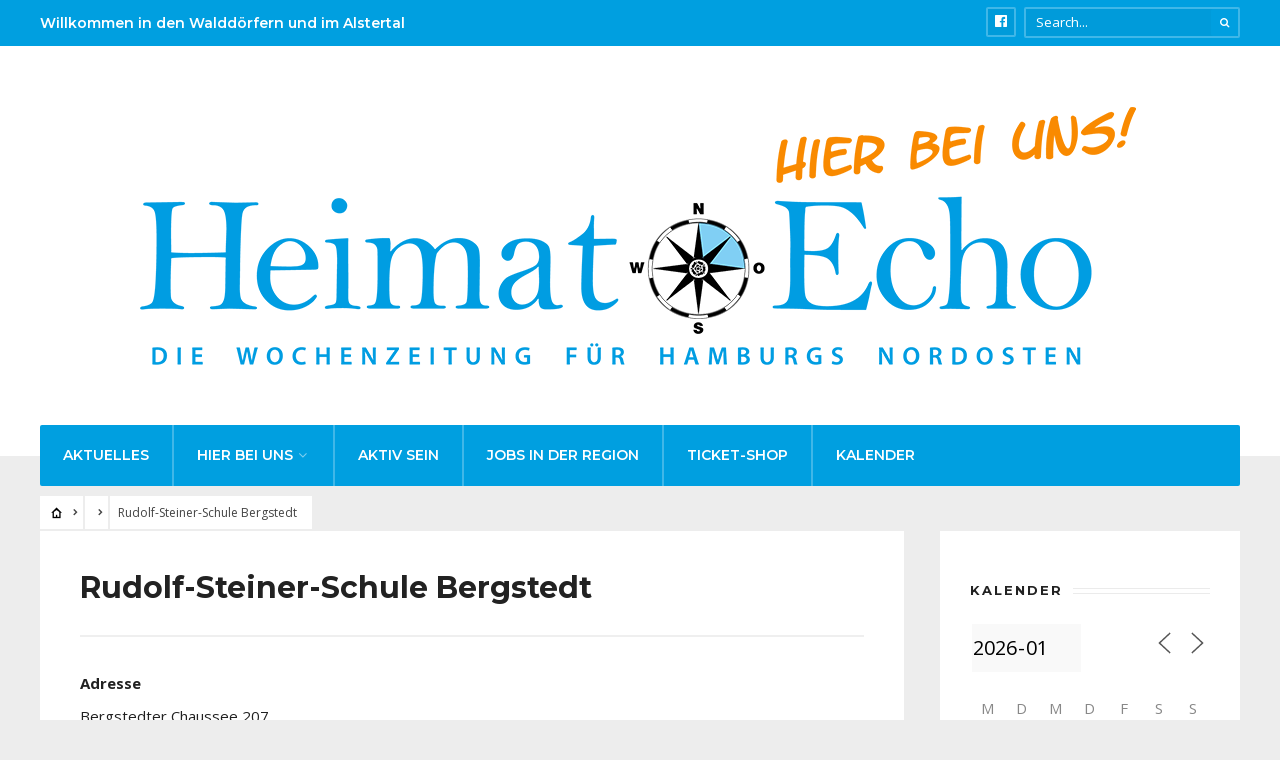

--- FILE ---
content_type: text/html; charset=UTF-8
request_url: https://www.heimatecho.de/orte/rudolf-steiner-schule-bergstedt/
body_size: 19183
content:
<!DOCTYPE html>
<html lang="de">
<head><meta charset="UTF-8">

<!-- Set the viewport width to device width for mobile -->
<meta name="viewport" content="width=device-width, initial-scale=1, maximum-scale=1" />

<link rel="pingback" href="https://www.heimatecho.de/xmlrpc.php" />

<title>Rudolf-Steiner-Schule Bergstedt - Heimat-Echo</title>
	<style>img:is([sizes="auto" i], [sizes^="auto," i]) { contain-intrinsic-size: 3000px 1500px }</style>
	<meta name="dc.title" content="Rudolf-Steiner-Schule Bergstedt - Heimat-Echo">
<meta name="dc.relation" content="https://www.heimatecho.de/orte/rudolf-steiner-schule-bergstedt/">
<meta name="dc.source" content="https://www.heimatecho.de/">
<meta name="dc.language" content="de_DE">
<meta name="robots" content="index, follow, max-snippet:-1, max-image-preview:large, max-video-preview:-1">
<link rel="canonical" href="https://www.heimatecho.de/orte/rudolf-steiner-schule-bergstedt/">
<meta property="og:url" content="https://www.heimatecho.de/orte/rudolf-steiner-schule-bergstedt/">
<meta property="og:site_name" content="Heimat-Echo">
<meta property="og:locale" content="de_DE">
<meta property="og:type" content="article">
<meta property="article:author" content="">
<meta property="article:publisher" content="">
<meta property="og:title" content="Rudolf-Steiner-Schule Bergstedt - Heimat-Echo">
<meta property="fb:pages" content="">
<meta property="fb:admins" content="">
<meta property="fb:app_id" content="">
<meta name="twitter:card" content="summary">
<meta name="twitter:site" content="">
<meta name="twitter:creator" content="">
<meta name="twitter:title" content="Rudolf-Steiner-Schule Bergstedt - Heimat-Echo">
<link rel='dns-prefetch' href='//fonts.googleapis.com' />
<link href='https://analytics.enym.com' crossorigin rel='preconnect' />
<link rel='preconnect' href='https://fonts.gstatic.com' crossorigin />
<link rel="alternate" type="application/rss+xml" title="Heimat-Echo &raquo; Feed" href="https://www.heimatecho.de/feed/" />
<link rel="alternate" type="application/rss+xml" title="Heimat-Echo &raquo; Kommentar-Feed" href="https://www.heimatecho.de/comments/feed/" />
<script type="text/javascript">
/* <![CDATA[ */
window._wpemojiSettings = {"baseUrl":"https:\/\/s.w.org\/images\/core\/emoji\/16.0.1\/72x72\/","ext":".png","svgUrl":"https:\/\/s.w.org\/images\/core\/emoji\/16.0.1\/svg\/","svgExt":".svg","source":{"concatemoji":"https:\/\/www.heimatecho.de\/wp-includes\/js\/wp-emoji-release.min.js?ver=481d051f3f3b0e01c53ec8854bc69843"}};
/*! This file is auto-generated */
!function(s,n){var o,i,e;function c(e){try{var t={supportTests:e,timestamp:(new Date).valueOf()};sessionStorage.setItem(o,JSON.stringify(t))}catch(e){}}function p(e,t,n){e.clearRect(0,0,e.canvas.width,e.canvas.height),e.fillText(t,0,0);var t=new Uint32Array(e.getImageData(0,0,e.canvas.width,e.canvas.height).data),a=(e.clearRect(0,0,e.canvas.width,e.canvas.height),e.fillText(n,0,0),new Uint32Array(e.getImageData(0,0,e.canvas.width,e.canvas.height).data));return t.every(function(e,t){return e===a[t]})}function u(e,t){e.clearRect(0,0,e.canvas.width,e.canvas.height),e.fillText(t,0,0);for(var n=e.getImageData(16,16,1,1),a=0;a<n.data.length;a++)if(0!==n.data[a])return!1;return!0}function f(e,t,n,a){switch(t){case"flag":return n(e,"\ud83c\udff3\ufe0f\u200d\u26a7\ufe0f","\ud83c\udff3\ufe0f\u200b\u26a7\ufe0f")?!1:!n(e,"\ud83c\udde8\ud83c\uddf6","\ud83c\udde8\u200b\ud83c\uddf6")&&!n(e,"\ud83c\udff4\udb40\udc67\udb40\udc62\udb40\udc65\udb40\udc6e\udb40\udc67\udb40\udc7f","\ud83c\udff4\u200b\udb40\udc67\u200b\udb40\udc62\u200b\udb40\udc65\u200b\udb40\udc6e\u200b\udb40\udc67\u200b\udb40\udc7f");case"emoji":return!a(e,"\ud83e\udedf")}return!1}function g(e,t,n,a){var r="undefined"!=typeof WorkerGlobalScope&&self instanceof WorkerGlobalScope?new OffscreenCanvas(300,150):s.createElement("canvas"),o=r.getContext("2d",{willReadFrequently:!0}),i=(o.textBaseline="top",o.font="600 32px Arial",{});return e.forEach(function(e){i[e]=t(o,e,n,a)}),i}function t(e){var t=s.createElement("script");t.src=e,t.defer=!0,s.head.appendChild(t)}"undefined"!=typeof Promise&&(o="wpEmojiSettingsSupports",i=["flag","emoji"],n.supports={everything:!0,everythingExceptFlag:!0},e=new Promise(function(e){s.addEventListener("DOMContentLoaded",e,{once:!0})}),new Promise(function(t){var n=function(){try{var e=JSON.parse(sessionStorage.getItem(o));if("object"==typeof e&&"number"==typeof e.timestamp&&(new Date).valueOf()<e.timestamp+604800&&"object"==typeof e.supportTests)return e.supportTests}catch(e){}return null}();if(!n){if("undefined"!=typeof Worker&&"undefined"!=typeof OffscreenCanvas&&"undefined"!=typeof URL&&URL.createObjectURL&&"undefined"!=typeof Blob)try{var e="postMessage("+g.toString()+"("+[JSON.stringify(i),f.toString(),p.toString(),u.toString()].join(",")+"));",a=new Blob([e],{type:"text/javascript"}),r=new Worker(URL.createObjectURL(a),{name:"wpTestEmojiSupports"});return void(r.onmessage=function(e){c(n=e.data),r.terminate(),t(n)})}catch(e){}c(n=g(i,f,p,u))}t(n)}).then(function(e){for(var t in e)n.supports[t]=e[t],n.supports.everything=n.supports.everything&&n.supports[t],"flag"!==t&&(n.supports.everythingExceptFlag=n.supports.everythingExceptFlag&&n.supports[t]);n.supports.everythingExceptFlag=n.supports.everythingExceptFlag&&!n.supports.flag,n.DOMReady=!1,n.readyCallback=function(){n.DOMReady=!0}}).then(function(){return e}).then(function(){var e;n.supports.everything||(n.readyCallback(),(e=n.source||{}).concatemoji?t(e.concatemoji):e.wpemoji&&e.twemoji&&(t(e.twemoji),t(e.wpemoji)))}))}((window,document),window._wpemojiSettings);
/* ]]> */
</script>
<link rel='stylesheet' id='mllc-view-css-css' href='https://www.heimatecho.de/wp-content/plugins/mastercity/layoutcreator/assets/stylesheets/mllc-view.css?ver=1769230585' type='text/css' media='all' />
<style id='wp-emoji-styles-inline-css' type='text/css'>

	img.wp-smiley, img.emoji {
		display: inline !important;
		border: none !important;
		box-shadow: none !important;
		height: 1em !important;
		width: 1em !important;
		margin: 0 0.07em !important;
		vertical-align: -0.1em !important;
		background: none !important;
		padding: 0 !important;
	}
</style>
<link rel='stylesheet' id='wp-block-library-css' href='https://www.heimatecho.de/wp-includes/css/dist/block-library/style.min.css?ver=481d051f3f3b0e01c53ec8854bc69843' type='text/css' media='all' />
<style id='classic-theme-styles-inline-css' type='text/css'>
/*! This file is auto-generated */
.wp-block-button__link{color:#fff;background-color:#32373c;border-radius:9999px;box-shadow:none;text-decoration:none;padding:calc(.667em + 2px) calc(1.333em + 2px);font-size:1.125em}.wp-block-file__button{background:#32373c;color:#fff;text-decoration:none}
</style>
<style id='wpseopress-local-business-style-inline-css' type='text/css'>
span.wp-block-wpseopress-local-business-field{margin-right:8px}

</style>
<style id='global-styles-inline-css' type='text/css'>
:root{--wp--preset--aspect-ratio--square: 1;--wp--preset--aspect-ratio--4-3: 4/3;--wp--preset--aspect-ratio--3-4: 3/4;--wp--preset--aspect-ratio--3-2: 3/2;--wp--preset--aspect-ratio--2-3: 2/3;--wp--preset--aspect-ratio--16-9: 16/9;--wp--preset--aspect-ratio--9-16: 9/16;--wp--preset--color--black: #000000;--wp--preset--color--cyan-bluish-gray: #abb8c3;--wp--preset--color--white: #ffffff;--wp--preset--color--pale-pink: #f78da7;--wp--preset--color--vivid-red: #cf2e2e;--wp--preset--color--luminous-vivid-orange: #ff6900;--wp--preset--color--luminous-vivid-amber: #fcb900;--wp--preset--color--light-green-cyan: #7bdcb5;--wp--preset--color--vivid-green-cyan: #00d084;--wp--preset--color--pale-cyan-blue: #8ed1fc;--wp--preset--color--vivid-cyan-blue: #0693e3;--wp--preset--color--vivid-purple: #9b51e0;--wp--preset--gradient--vivid-cyan-blue-to-vivid-purple: linear-gradient(135deg,rgba(6,147,227,1) 0%,rgb(155,81,224) 100%);--wp--preset--gradient--light-green-cyan-to-vivid-green-cyan: linear-gradient(135deg,rgb(122,220,180) 0%,rgb(0,208,130) 100%);--wp--preset--gradient--luminous-vivid-amber-to-luminous-vivid-orange: linear-gradient(135deg,rgba(252,185,0,1) 0%,rgba(255,105,0,1) 100%);--wp--preset--gradient--luminous-vivid-orange-to-vivid-red: linear-gradient(135deg,rgba(255,105,0,1) 0%,rgb(207,46,46) 100%);--wp--preset--gradient--very-light-gray-to-cyan-bluish-gray: linear-gradient(135deg,rgb(238,238,238) 0%,rgb(169,184,195) 100%);--wp--preset--gradient--cool-to-warm-spectrum: linear-gradient(135deg,rgb(74,234,220) 0%,rgb(151,120,209) 20%,rgb(207,42,186) 40%,rgb(238,44,130) 60%,rgb(251,105,98) 80%,rgb(254,248,76) 100%);--wp--preset--gradient--blush-light-purple: linear-gradient(135deg,rgb(255,206,236) 0%,rgb(152,150,240) 100%);--wp--preset--gradient--blush-bordeaux: linear-gradient(135deg,rgb(254,205,165) 0%,rgb(254,45,45) 50%,rgb(107,0,62) 100%);--wp--preset--gradient--luminous-dusk: linear-gradient(135deg,rgb(255,203,112) 0%,rgb(199,81,192) 50%,rgb(65,88,208) 100%);--wp--preset--gradient--pale-ocean: linear-gradient(135deg,rgb(255,245,203) 0%,rgb(182,227,212) 50%,rgb(51,167,181) 100%);--wp--preset--gradient--electric-grass: linear-gradient(135deg,rgb(202,248,128) 0%,rgb(113,206,126) 100%);--wp--preset--gradient--midnight: linear-gradient(135deg,rgb(2,3,129) 0%,rgb(40,116,252) 100%);--wp--preset--font-size--small: 13px;--wp--preset--font-size--medium: 20px;--wp--preset--font-size--large: 36px;--wp--preset--font-size--x-large: 42px;--wp--preset--spacing--20: 0.44rem;--wp--preset--spacing--30: 0.67rem;--wp--preset--spacing--40: 1rem;--wp--preset--spacing--50: 1.5rem;--wp--preset--spacing--60: 2.25rem;--wp--preset--spacing--70: 3.38rem;--wp--preset--spacing--80: 5.06rem;--wp--preset--shadow--natural: 6px 6px 9px rgba(0, 0, 0, 0.2);--wp--preset--shadow--deep: 12px 12px 50px rgba(0, 0, 0, 0.4);--wp--preset--shadow--sharp: 6px 6px 0px rgba(0, 0, 0, 0.2);--wp--preset--shadow--outlined: 6px 6px 0px -3px rgba(255, 255, 255, 1), 6px 6px rgba(0, 0, 0, 1);--wp--preset--shadow--crisp: 6px 6px 0px rgba(0, 0, 0, 1);}:where(.is-layout-flex){gap: 0.5em;}:where(.is-layout-grid){gap: 0.5em;}body .is-layout-flex{display: flex;}.is-layout-flex{flex-wrap: wrap;align-items: center;}.is-layout-flex > :is(*, div){margin: 0;}body .is-layout-grid{display: grid;}.is-layout-grid > :is(*, div){margin: 0;}:where(.wp-block-columns.is-layout-flex){gap: 2em;}:where(.wp-block-columns.is-layout-grid){gap: 2em;}:where(.wp-block-post-template.is-layout-flex){gap: 1.25em;}:where(.wp-block-post-template.is-layout-grid){gap: 1.25em;}.has-black-color{color: var(--wp--preset--color--black) !important;}.has-cyan-bluish-gray-color{color: var(--wp--preset--color--cyan-bluish-gray) !important;}.has-white-color{color: var(--wp--preset--color--white) !important;}.has-pale-pink-color{color: var(--wp--preset--color--pale-pink) !important;}.has-vivid-red-color{color: var(--wp--preset--color--vivid-red) !important;}.has-luminous-vivid-orange-color{color: var(--wp--preset--color--luminous-vivid-orange) !important;}.has-luminous-vivid-amber-color{color: var(--wp--preset--color--luminous-vivid-amber) !important;}.has-light-green-cyan-color{color: var(--wp--preset--color--light-green-cyan) !important;}.has-vivid-green-cyan-color{color: var(--wp--preset--color--vivid-green-cyan) !important;}.has-pale-cyan-blue-color{color: var(--wp--preset--color--pale-cyan-blue) !important;}.has-vivid-cyan-blue-color{color: var(--wp--preset--color--vivid-cyan-blue) !important;}.has-vivid-purple-color{color: var(--wp--preset--color--vivid-purple) !important;}.has-black-background-color{background-color: var(--wp--preset--color--black) !important;}.has-cyan-bluish-gray-background-color{background-color: var(--wp--preset--color--cyan-bluish-gray) !important;}.has-white-background-color{background-color: var(--wp--preset--color--white) !important;}.has-pale-pink-background-color{background-color: var(--wp--preset--color--pale-pink) !important;}.has-vivid-red-background-color{background-color: var(--wp--preset--color--vivid-red) !important;}.has-luminous-vivid-orange-background-color{background-color: var(--wp--preset--color--luminous-vivid-orange) !important;}.has-luminous-vivid-amber-background-color{background-color: var(--wp--preset--color--luminous-vivid-amber) !important;}.has-light-green-cyan-background-color{background-color: var(--wp--preset--color--light-green-cyan) !important;}.has-vivid-green-cyan-background-color{background-color: var(--wp--preset--color--vivid-green-cyan) !important;}.has-pale-cyan-blue-background-color{background-color: var(--wp--preset--color--pale-cyan-blue) !important;}.has-vivid-cyan-blue-background-color{background-color: var(--wp--preset--color--vivid-cyan-blue) !important;}.has-vivid-purple-background-color{background-color: var(--wp--preset--color--vivid-purple) !important;}.has-black-border-color{border-color: var(--wp--preset--color--black) !important;}.has-cyan-bluish-gray-border-color{border-color: var(--wp--preset--color--cyan-bluish-gray) !important;}.has-white-border-color{border-color: var(--wp--preset--color--white) !important;}.has-pale-pink-border-color{border-color: var(--wp--preset--color--pale-pink) !important;}.has-vivid-red-border-color{border-color: var(--wp--preset--color--vivid-red) !important;}.has-luminous-vivid-orange-border-color{border-color: var(--wp--preset--color--luminous-vivid-orange) !important;}.has-luminous-vivid-amber-border-color{border-color: var(--wp--preset--color--luminous-vivid-amber) !important;}.has-light-green-cyan-border-color{border-color: var(--wp--preset--color--light-green-cyan) !important;}.has-vivid-green-cyan-border-color{border-color: var(--wp--preset--color--vivid-green-cyan) !important;}.has-pale-cyan-blue-border-color{border-color: var(--wp--preset--color--pale-cyan-blue) !important;}.has-vivid-cyan-blue-border-color{border-color: var(--wp--preset--color--vivid-cyan-blue) !important;}.has-vivid-purple-border-color{border-color: var(--wp--preset--color--vivid-purple) !important;}.has-vivid-cyan-blue-to-vivid-purple-gradient-background{background: var(--wp--preset--gradient--vivid-cyan-blue-to-vivid-purple) !important;}.has-light-green-cyan-to-vivid-green-cyan-gradient-background{background: var(--wp--preset--gradient--light-green-cyan-to-vivid-green-cyan) !important;}.has-luminous-vivid-amber-to-luminous-vivid-orange-gradient-background{background: var(--wp--preset--gradient--luminous-vivid-amber-to-luminous-vivid-orange) !important;}.has-luminous-vivid-orange-to-vivid-red-gradient-background{background: var(--wp--preset--gradient--luminous-vivid-orange-to-vivid-red) !important;}.has-very-light-gray-to-cyan-bluish-gray-gradient-background{background: var(--wp--preset--gradient--very-light-gray-to-cyan-bluish-gray) !important;}.has-cool-to-warm-spectrum-gradient-background{background: var(--wp--preset--gradient--cool-to-warm-spectrum) !important;}.has-blush-light-purple-gradient-background{background: var(--wp--preset--gradient--blush-light-purple) !important;}.has-blush-bordeaux-gradient-background{background: var(--wp--preset--gradient--blush-bordeaux) !important;}.has-luminous-dusk-gradient-background{background: var(--wp--preset--gradient--luminous-dusk) !important;}.has-pale-ocean-gradient-background{background: var(--wp--preset--gradient--pale-ocean) !important;}.has-electric-grass-gradient-background{background: var(--wp--preset--gradient--electric-grass) !important;}.has-midnight-gradient-background{background: var(--wp--preset--gradient--midnight) !important;}.has-small-font-size{font-size: var(--wp--preset--font-size--small) !important;}.has-medium-font-size{font-size: var(--wp--preset--font-size--medium) !important;}.has-large-font-size{font-size: var(--wp--preset--font-size--large) !important;}.has-x-large-font-size{font-size: var(--wp--preset--font-size--x-large) !important;}
:where(.wp-block-post-template.is-layout-flex){gap: 1.25em;}:where(.wp-block-post-template.is-layout-grid){gap: 1.25em;}
:where(.wp-block-columns.is-layout-flex){gap: 2em;}:where(.wp-block-columns.is-layout-grid){gap: 2em;}
:root :where(.wp-block-pullquote){font-size: 1.5em;line-height: 1.6;}
</style>
<link rel='stylesheet' id='events-manager-css' href='https://www.heimatecho.de/wp-content/plugins/events-manager/includes/css/events-manager.min.css?ver=7.0.4' type='text/css' media='all' />
<style id='events-manager-inline-css' type='text/css'>
body .em { --font-family : inherit; --font-weight : inherit; --font-size : 1em; --line-height : inherit; }
</style>
<link rel='stylesheet' id='wp-smart-crop-renderer-css' href='https://www.heimatecho.de/wp-content/plugins/wp-smartcrop/css/image-renderer.css?ver=2.0.10' type='text/css' media='all' />
<link rel='stylesheet' id='tmnf-style-css' href='https://www.heimatecho.de/wp-content/themes/city-of-wp/style.css?ver=481d051f3f3b0e01c53ec8854bc69843' type='text/css' media='all' />
<link rel='stylesheet' id='prettyPhoto-css' href='https://www.heimatecho.de/wp-content/themes/city-of-wp/styles/prettyPhoto.css?ver=481d051f3f3b0e01c53ec8854bc69843' type='text/css' media='all' />
<link rel='stylesheet' id='fontello-css' href='https://www.heimatecho.de/wp-content/themes/city-of-wp/styles/fontello.css?ver=481d051f3f3b0e01c53ec8854bc69843' type='text/css' media='all' />
<link rel='stylesheet' id='font-awesome-css' href='https://www.heimatecho.de/wp-content/plugins/elementor/assets/lib/font-awesome/css/font-awesome.min.css?ver=4.7.0' type='text/css' media='all' />
<link rel='stylesheet' id='tmnf-woo-custom-css' href='https://www.heimatecho.de/wp-content/themes/city-of-wp/styles/woo-custom.css?ver=481d051f3f3b0e01c53ec8854bc69843' type='text/css' media='all' />
<link rel='stylesheet' id='tmnf-mobile-css' href='https://www.heimatecho.de/wp-content/themes/city-of-wp/style-mobile.css?ver=481d051f3f3b0e01c53ec8854bc69843' type='text/css' media='all' />
<link rel='stylesheet' id='dflip-style-css' href='https://www.heimatecho.de/wp-content/plugins/3d-flipbook-dflip-lite/assets/css/dflip.min.css?ver=2.3.75' type='text/css' media='all' />
<link rel='stylesheet' id='newsletter-css' href='https://www.heimatecho.de/wp-content/plugins/newsletter/style.css?ver=8.9.1' type='text/css' media='all' />
<link rel='stylesheet' id='heateor_sss_frontend_css-css' href='https://www.heimatecho.de/wp-content/plugins/sassy-social-share/public/css/sassy-social-share-public.css?ver=3.3.76' type='text/css' media='all' />
<style id='heateor_sss_frontend_css-inline-css' type='text/css'>
.heateor_sss_button_instagram span.heateor_sss_svg,a.heateor_sss_instagram span.heateor_sss_svg{background:radial-gradient(circle at 30% 107%,#fdf497 0,#fdf497 5%,#fd5949 45%,#d6249f 60%,#285aeb 90%)}.heateor_sss_horizontal_sharing .heateor_sss_svg,.heateor_sss_standard_follow_icons_container .heateor_sss_svg{color:#fff;border-width:0px;border-style:solid;border-color:transparent}.heateor_sss_horizontal_sharing .heateorSssTCBackground{color:#666}.heateor_sss_horizontal_sharing span.heateor_sss_svg:hover,.heateor_sss_standard_follow_icons_container span.heateor_sss_svg:hover{border-color:transparent;}.heateor_sss_vertical_sharing span.heateor_sss_svg,.heateor_sss_floating_follow_icons_container span.heateor_sss_svg{color:#fff;border-width:0px;border-style:solid;border-color:transparent;}.heateor_sss_vertical_sharing .heateorSssTCBackground{color:#666;}.heateor_sss_vertical_sharing span.heateor_sss_svg:hover,.heateor_sss_floating_follow_icons_container span.heateor_sss_svg:hover{border-color:transparent;}@media screen and (max-width:783px) {.heateor_sss_vertical_sharing{display:none!important}}div.heateor_sss_sharing_title{text-align:center}div.heateor_sss_sharing_ul{width:100%;text-align:center;}div.heateor_sss_horizontal_sharing div.heateor_sss_sharing_ul a{float:none!important;display:inline-block;}
</style>
<link rel="preload" as="style" href="https://fonts.googleapis.com/css?family=Open%20Sans:300,400,500,600,700,800,300italic,400italic,500italic,600italic,700italic,800italic%7CMontserrat:100,200,300,400,500,600,700,800,900,100italic,200italic,300italic,400italic,500italic,600italic,700italic,800italic,900italic%7CPoppins:100,200,300,400,500,600,700,800,900,100italic,200italic,300italic,400italic,500italic,600italic,700italic,800italic,900italic&#038;subset=latin&#038;display=swap&#038;ver=1618319744" /><link rel="stylesheet" href="https://fonts.googleapis.com/css?family=Open%20Sans:300,400,500,600,700,800,300italic,400italic,500italic,600italic,700italic,800italic%7CMontserrat:100,200,300,400,500,600,700,800,900,100italic,200italic,300italic,400italic,500italic,600italic,700italic,800italic,900italic%7CPoppins:100,200,300,400,500,600,700,800,900,100italic,200italic,300italic,400italic,500italic,600italic,700italic,800italic,900italic&#038;subset=latin&#038;display=swap&#038;ver=1618319744" media="print" onload="this.media='all'"><noscript><link rel="stylesheet" href="https://fonts.googleapis.com/css?family=Open%20Sans:300,400,500,600,700,800,300italic,400italic,500italic,600italic,700italic,800italic%7CMontserrat:100,200,300,400,500,600,700,800,900,100italic,200italic,300italic,400italic,500italic,600italic,700italic,800italic,900italic%7CPoppins:100,200,300,400,500,600,700,800,900,100italic,200italic,300italic,400italic,500italic,600italic,700italic,800italic,900italic&#038;subset=latin&#038;display=swap&#038;ver=1618319744" /></noscript><link rel='stylesheet' id='custom-css-css' href='https://www.heimatecho.de/wp-content/plugins/enym/frontend/css/enym.css?ver=481d051f3f3b0e01c53ec8854bc69843' type='text/css' media='all' />
<script type="text/javascript" src="https://www.heimatecho.de/wp-includes/js/jquery/jquery.min.js?ver=3.7.1" id="jquery-core-js"></script>
<script type="text/javascript" src="https://www.heimatecho.de/wp-includes/js/jquery/jquery-migrate.min.js?ver=3.4.1" id="jquery-migrate-js"></script>
<script type="text/javascript" src="https://www.heimatecho.de/wp-includes/js/jquery/ui/core.min.js?ver=1.13.3" id="jquery-ui-core-js"></script>
<script type="text/javascript" src="https://www.heimatecho.de/wp-includes/js/jquery/ui/mouse.min.js?ver=1.13.3" id="jquery-ui-mouse-js"></script>
<script type="text/javascript" src="https://www.heimatecho.de/wp-includes/js/jquery/ui/sortable.min.js?ver=1.13.3" id="jquery-ui-sortable-js"></script>
<script type="text/javascript" src="https://www.heimatecho.de/wp-includes/js/jquery/ui/datepicker.min.js?ver=1.13.3" id="jquery-ui-datepicker-js"></script>
<script type="text/javascript" id="jquery-ui-datepicker-js-after">
/* <![CDATA[ */
jQuery(function(jQuery){jQuery.datepicker.setDefaults({"closeText":"Schlie\u00dfen","currentText":"Heute","monthNames":["Januar","Februar","M\u00e4rz","April","Mai","Juni","Juli","August","September","Oktober","November","Dezember"],"monthNamesShort":["Jan.","Feb.","M\u00e4rz","Apr.","Mai","Juni","Juli","Aug.","Sep.","Okt.","Nov.","Dez."],"nextText":"Weiter","prevText":"Zur\u00fcck","dayNames":["Sonntag","Montag","Dienstag","Mittwoch","Donnerstag","Freitag","Samstag"],"dayNamesShort":["So.","Mo.","Di.","Mi.","Do.","Fr.","Sa."],"dayNamesMin":["S","M","D","M","D","F","S"],"dateFormat":"d. MM yy","firstDay":1,"isRTL":false});});
/* ]]> */
</script>
<script type="text/javascript" src="https://www.heimatecho.de/wp-includes/js/jquery/ui/resizable.min.js?ver=1.13.3" id="jquery-ui-resizable-js"></script>
<script type="text/javascript" src="https://www.heimatecho.de/wp-includes/js/jquery/ui/draggable.min.js?ver=1.13.3" id="jquery-ui-draggable-js"></script>
<script type="text/javascript" src="https://www.heimatecho.de/wp-includes/js/jquery/ui/controlgroup.min.js?ver=1.13.3" id="jquery-ui-controlgroup-js"></script>
<script type="text/javascript" src="https://www.heimatecho.de/wp-includes/js/jquery/ui/checkboxradio.min.js?ver=1.13.3" id="jquery-ui-checkboxradio-js"></script>
<script type="text/javascript" src="https://www.heimatecho.de/wp-includes/js/jquery/ui/button.min.js?ver=1.13.3" id="jquery-ui-button-js"></script>
<script type="text/javascript" src="https://www.heimatecho.de/wp-includes/js/jquery/ui/dialog.min.js?ver=1.13.3" id="jquery-ui-dialog-js"></script>
<script type="text/javascript" id="events-manager-js-extra">
/* <![CDATA[ */
var EM = {"ajaxurl":"https:\/\/www.heimatecho.de\/wp-admin\/admin-ajax.php","locationajaxurl":"https:\/\/www.heimatecho.de\/wp-admin\/admin-ajax.php?action=locations_search","firstDay":"1","locale":"de","dateFormat":"yy-mm-dd","ui_css":"https:\/\/www.heimatecho.de\/wp-content\/plugins\/events-manager\/includes\/css\/jquery-ui\/build.min.css","show24hours":"1","is_ssl":"1","autocomplete_limit":"10","calendar":{"breakpoints":{"small":560,"medium":908,"large":false}},"phone":"","datepicker":{"format":"d.m.Y","locale":"de"},"search":{"breakpoints":{"small":650,"medium":850,"full":false}},"url":"https:\/\/www.heimatecho.de\/wp-content\/plugins\/events-manager","assets":{"input.em-uploader":{"js":{"em-uploader":{"url":"https:\/\/www.heimatecho.de\/wp-content\/plugins\/events-manager\/includes\/js\/em-uploader.js?v=7.0.4","event":"em_uploader_ready"}}},".em-recurrence-sets, .em-timezone":{"js":{"luxon":{"url":"luxon\/luxon.js?v=7.0.4","event":"em_luxon_ready"}}},".em-booking-form, #em-booking-form, .em-booking-recurring, .em-event-booking-form":{"js":{"em-bookings":{"url":"https:\/\/www.heimatecho.de\/wp-content\/plugins\/events-manager\/includes\/js\/bookingsform.js?v=7.0.4","event":"em_booking_form_js_loaded"}}}},"cached":"","txt_search":"Suche","txt_searching":"Suche...","txt_loading":"Wird geladen\u00a0\u2026"};
/* ]]> */
</script>
<script type="text/javascript" src="https://www.heimatecho.de/wp-content/plugins/events-manager/includes/js/events-manager.js?ver=7.0.4" id="events-manager-js"></script>
<script type="text/javascript" src="https://www.heimatecho.de/wp-content/plugins/events-manager/includes/external/flatpickr/l10n/de.js?ver=7.0.4" id="em-flatpickr-localization-js"></script>
<script type="text/javascript" id="3d-flip-book-client-locale-loader-js-extra">
/* <![CDATA[ */
var FB3D_CLIENT_LOCALE = {"ajaxurl":"https:\/\/www.heimatecho.de\/wp-admin\/admin-ajax.php","dictionary":{"Table of contents":"Table of contents","Close":"Close","Bookmarks":"Bookmarks","Thumbnails":"Thumbnails","Search":"Search","Share":"Share","Facebook":"Facebook","Twitter":"Twitter","Email":"Email","Play":"Play","Previous page":"Previous page","Next page":"Next page","Zoom in":"Zoom in","Zoom out":"Zoom out","Fit view":"Fit view","Auto play":"Auto play","Full screen":"Full screen","More":"More","Smart pan":"Smart pan","Single page":"Single page","Sounds":"Sounds","Stats":"Stats","Print":"Print","Download":"Download","Goto first page":"Goto first page","Goto last page":"Goto last page"},"images":"https:\/\/www.heimatecho.de\/wp-content\/plugins\/interactive-3d-flipbook-powered-physics-engine\/assets\/images\/","jsData":{"urls":[],"posts":{"ids_mis":[],"ids":[]},"pages":[],"firstPages":[],"bookCtrlProps":[],"bookTemplates":[]},"key":"3d-flip-book","pdfJS":{"pdfJsLib":"https:\/\/www.heimatecho.de\/wp-content\/plugins\/interactive-3d-flipbook-powered-physics-engine\/assets\/js\/pdf.min.js?ver=4.3.136","pdfJsWorker":"https:\/\/www.heimatecho.de\/wp-content\/plugins\/interactive-3d-flipbook-powered-physics-engine\/assets\/js\/pdf.worker.js?ver=4.3.136","stablePdfJsLib":"https:\/\/www.heimatecho.de\/wp-content\/plugins\/interactive-3d-flipbook-powered-physics-engine\/assets\/js\/stable\/pdf.min.js?ver=2.5.207","stablePdfJsWorker":"https:\/\/www.heimatecho.de\/wp-content\/plugins\/interactive-3d-flipbook-powered-physics-engine\/assets\/js\/stable\/pdf.worker.js?ver=2.5.207","pdfJsCMapUrl":"https:\/\/www.heimatecho.de\/wp-content\/plugins\/interactive-3d-flipbook-powered-physics-engine\/assets\/cmaps\/"},"cacheurl":"https:\/\/www.heimatecho.de\/wp-content\/uploads\/3d-flip-book\/cache\/","pluginsurl":"https:\/\/www.heimatecho.de\/wp-content\/plugins\/","pluginurl":"https:\/\/www.heimatecho.de\/wp-content\/plugins\/interactive-3d-flipbook-powered-physics-engine\/","thumbnailSize":{"width":"420","height":"300"},"version":"1.16.16"};
/* ]]> */
</script>
<script type="text/javascript" src="https://www.heimatecho.de/wp-content/plugins/interactive-3d-flipbook-powered-physics-engine/assets/js/client-locale-loader.js?ver=1.16.16" id="3d-flip-book-client-locale-loader-js" async="async" data-wp-strategy="async"></script>
<script type="text/javascript" src="https://www.heimatecho.de/wp-content/themes/city-of-wp/js/jquery-scrolltofixed-min.js?ver=481d051f3f3b0e01c53ec8854bc69843" id="jquery-scrolltofixed-min-js"></script>
<script type="text/javascript" src="https://www.heimatecho.de/wp-content/plugins/enym/frontend/js/enym.js?ver=481d051f3f3b0e01c53ec8854bc69843" id="custom-js-js"></script>
<link rel="https://api.w.org/" href="https://www.heimatecho.de/wp-json/" /><link rel="EditURI" type="application/rsd+xml" title="RSD" href="https://www.heimatecho.de/xmlrpc.php?rsd" />

<link rel='shortlink' href='https://www.heimatecho.de/?p=21379' />
<link rel="alternate" title="oEmbed (JSON)" type="application/json+oembed" href="https://www.heimatecho.de/wp-json/oembed/1.0/embed?url=https%3A%2F%2Fwww.heimatecho.de%2Forte%2Frudolf-steiner-schule-bergstedt%2F" />
<link rel="alternate" title="oEmbed (XML)" type="text/xml+oembed" href="https://www.heimatecho.de/wp-json/oembed/1.0/embed?url=https%3A%2F%2Fwww.heimatecho.de%2Forte%2Frudolf-steiner-schule-bergstedt%2F&#038;format=xml" />
<meta name="generator" content="Redux 4.5.7" />
		<style type="text/css">
			#wp-admin-bar-trp_edit_translation-default.ab-submenu { display: none; }
		</style>			<style type="text/css">/*
.single-event .eightcol { width:100%;}
.single-event #sidebar{ display:none;}
*/

@media only screen and (max-width: 589px) {
ul.mpbox.col2 li {
    width: 100% !important;
    padding-right: 0!important;
}
}
</style>
			<meta name="generator" content="Elementor 3.30.2; features: additional_custom_breakpoints; settings: css_print_method-external, google_font-enabled, font_display-block">
			<style>
				.e-con.e-parent:nth-of-type(n+4):not(.e-lazyloaded):not(.e-no-lazyload),
				.e-con.e-parent:nth-of-type(n+4):not(.e-lazyloaded):not(.e-no-lazyload) * {
					background-image: none !important;
				}
				@media screen and (max-height: 1024px) {
					.e-con.e-parent:nth-of-type(n+3):not(.e-lazyloaded):not(.e-no-lazyload),
					.e-con.e-parent:nth-of-type(n+3):not(.e-lazyloaded):not(.e-no-lazyload) * {
						background-image: none !important;
					}
				}
				@media screen and (max-height: 640px) {
					.e-con.e-parent:nth-of-type(n+2):not(.e-lazyloaded):not(.e-no-lazyload),
					.e-con.e-parent:nth-of-type(n+2):not(.e-lazyloaded):not(.e-no-lazyload) * {
						background-image: none !important;
					}
				}
			</style>
					<style type="text/css" id="wp-custom-css">
			/*


.mc-staff-social li:nth-child(1),
.mc-staff-social li:nth-child(2){width:100%}

#main-nav {
    float: none;
    width: auto;
    vertical-align: top;
}
*/
/*
#topnav{
	background:#ddd !important;
	
}
#topnav h2,
#topnav a,
#topnav input{color:#f00 !important;
border-color:#f00 !important;}
*/

.text-block a{ color:#F98A00;}		</style>
		<style id="themnific_redux-dynamic-css" title="dynamic-css" class="redux-options-output">body{font-family:"Open Sans";line-height:33px;font-weight:400;font-style:normal;color:#444;font-size:15px;}body{background-color:#ededed;}.ghost,.post-previous,.post-next,.nav-previous a,a.page-numbers,.page-numbers.dots,h2.widget span,h2.block span,.page-link a span,.ml-block-ml_3_column_block,.tmnf_menu ul.menu{background-color:#ffffff;}a{color:#000;}a:hover{color:#009fe0;}a:active{color:#000;}.entry p a,.additional a{color:#009fe0;}.p-border,.meta,ul.social-menu li a,table td,table th,dd,.evnt_button,h3#reply-title,.single .entry>p:first-child,.tagcloud a,#portfolio-filter a,.page-numbers,input,textarea,select,.products,.nav_item a,.tp_recent_tweets ul li,.coco-social ul.coco-social-buttons li a,.tmnf_menu ul.menu>li,.tmnf_menu ul.menu>li>a{border-color:#efefef;}.hrline,.hrlineB,.slide-nav::after,.post-pagination{background-color:#efefef;}#topnav,#navigation,.nav li ul{background-color:#009fe0;}.nav li>a,#topnav h2,ul.loop li h4 a{font-family:Montserrat;line-height:16px;font-weight:600;font-style:normal;color:#ffffff;font-size:14px;}#topnav h2,#topnav .searchform input.s,#topnav ul.social-menu li a{color:#ffffff;}#topnav,#navigation,#topnav .searchform input.s,.nav li>ul,.nav li ul li>a,.nav li ul ul,.mega2 ul.loop,#main-nav,#main-nav>li,#topnav ul.social-menu li a{border-color:#40b7e8;}#mainhead,#header{background-color:#fff;}#header h1 a{color:#000000;}li.current-menu-item>a,p.reading{color:#ffffff;}#header h1 a:hover,.nav a:hover {color:#bfe7f7;}li.current-menu-item>a{border-color:#bfe7f7;}#header{border-color:#eeeeee;}#titles{width:350px;}#titles{margin-top:60px;margin-bottom:60px;}.additional-menu{margin-top:38px;}.additional-menu,.tmnf_menu a i{background-color:#eeeeee;}.additional-menu li a,.additional-menu li a:hover,.tmnf_menu a i{color:#009fe0;}#footer,#footer input{font-family:"Open Sans";line-height:27px;font-weight:400;font-style:normal;color:#000000;font-size:13px;}#footer,#footer .searchform input.s,.blogger>div.sticky,.sticky>.ghost{background-color:#eeeeee;}#footer a,#footer h2,#footer .bottom-menu li a,#footer h3,#footer #serinfo-nav li a,#footer .meta,#footer .meta a,#footer .searchform input.s,.sticky,.sticky p,.sticky a,.sticky .meta,.sticky .meta a{color:#009fe0;}#footer a:hover,.sticky a:hover{color:#40b7e8;}.footer-top,#footer .foocol,#copyright,#footer .tagcloud a,#footer .tp_recent_tweets ul li,#footer .p-border,.sticky .p-border,#footer .searchform input.s,#footer input,#footer ul.social-menu li a{border-color:#40b7e8;}h1{font-family:Montserrat;line-height:35px;font-weight:700;font-style:normal;color:#000;font-size:35px;}.flexinside h2,h2.archiv{font-family:Montserrat;line-height:40px;font-weight:700;font-style:normal;color:#222;font-size:40px;}h1.entry-title,.imglarge h2.posttitle,ul.tmnf-mosaic li.maso-4 h2{font-family:Montserrat;line-height:34px;font-weight:700;font-style:normal;color:#222;font-size:30px;}h2,blockquote,.flexcarousel .flexinside h2{font-family:Montserrat;line-height:24px;font-weight:700;font-style:normal;color:#222;font-size:20px;}h3,.comment-author cite,.tmnf_menu ul.menu>li>a,.su-button-style-flat span{font-family:Montserrat;line-height:26px;font-weight:700;font-style:normal;color:#222;font-size:20px;}h4,.tmnf_events_widget a{font-family:Poppins;line-height:18px;font-weight:500;font-style:normal;color:#000;font-size:16px;}h5,.widgetable ul.menu a,.bottomnav h2,#serinfo-nav li a,a.mainbutton,h5.review-title,.nav-previous a,.wrapper .wp-review-show-total,.slide-nav li>a,#content .topic a, #content .reply a,#respond .form-submit input,.post-pagination{font-family:Poppins;line-height:16px;font-weight:600;font-style:normal;color:#222;font-size:15px;}h6{font-family:Montserrat;line-height:25px;font-weight:400;font-style:normal;color:#222;font-size:14px;}.meta,.meta a,.meta_more,.meta_more a{font-family:Montserrat;line-height:18px;font-weight:400;font-style:normal;color:#606060;font-size:10px;}a.searchSubmit,.ribbon,span.maintitle:after,.block_title h2:after,.widgetable ul.menu>li.current-menu-item>a,.nav-previous a:hover,#respond #submit,.flex-direction-nav a,li.current a,.page-numbers.current,a.mainbutton,.blogger .format-quote,.blogger .format-quote:nth-child(2n),.products li .button.add_to_cart_button,.wrapper .wp-review-show-total,a.mainbutton,.tmnf_icon,#submit,#comments .navigation a,.tagssingle a,.contact-form .submit,.wpcf7-submit,a.comment-reply-link,ul.social-menu li a:hover,.nav li.special,.wrapper div.css-search div.em-search-main .em-search-submit,.mm-inner h2{background-color:#009fe0;}.products li .button.add_to_cart_button,ul.social-menu li a:hover,h2.widget{border-color:#009fe0;}a.searchSubmit,.ribbon,.ribbon a,.meta.cat a,#content .reply a,.menu-post p.meta.cat,.menu-post .meta.cat a,.meta.cat,.widgetable ul.menu>li.current-menu-item>a,.entry a.ribbon,.ribbon blockquote,.format-quote blockquote p,.bloggrid div.format-quote .text_inn blockquote p,.bloggrid div.format-quote .text_inn  p,#hometab li.current a,#respond #submit,.nav-previous a:hover,.flex-direction-nav a,#footer a.mainbutton,a.mainbutton,.tmnf_icon,.blogger .format-quote,.blogger .format-quote a,.products li .button.add_to_cart_button,a.mainbutton,#submit,#comments .navigation a,.tagssingle a,.contact-form .submit,.wpcf7-submit,a.comment-reply-link,.wrapper .wp-review-show-total,#footer #hometab li.current a,ul.social-menu li a:hover,#header ul.social-menu li a:hover,#footer ul.social-menu li a:hover,.page-numbers.current,.nav li.special>a,#topnav ul.social-menu li a:hover,.mm-inner h2 a{color:#ffffff;}a.searchSubmit:hover,.ribbon:hover,a.mainbutton:hover,.entry a.ribbon:hover{background-color:#009fe0;}#header a.searchSubmit:hover,#footer a.mainbutton:hover,.ribbon:hover,.ribbon:hover a,.ribbon a:hover,.menu-post p.meta.cat:hover,.menu-post .meta.cat:hover a,.entry a.ribbon:hover,a.mainbutton:hover,.post.format-quote:hover blockquote p,.post.format-quote:hover i,#mainhead a.searchSubmit{color:#ffffff;}.imgwrap,.mainflex,.post-nav-image,.entryhead,.page-head,.maso,.menu-post .inner,.mm-inner{background-color:#009fe0;}.flexinside,.page-head,.page-head p,.page-head a,.flexinside a,.flexinside p.meta,.flexinside p.meta a,ul.related li h4 a{color:#ffffff;}</style>
</head>

     
<body class="wp-singular location-template-default single single-location postid-21379 wp-theme-city-of-wp elementor-default elementor-kit-5188">

<div class="upper">

	<div id="topnav">
    
    	<div class="container">

		<h2 class="tranz">Willkommen in den Walddörfern und im Alstertal</h2><form class="searchform" method="get" action="https://www.heimatecho.de/">
<input type="text" name="s" class="s ghost p-border rad" size="30" value="Search..." onfocus="if (this.value = '') {this.value = '';}" onblur="if (this.value == '') {this.value = 'Search...';}" />
<button class='searchSubmit ribbon rad' ><i class="fa fa-search"></i></button>
</form><ul class="social-menu">


<li class="sprite-facebook"><a class="mk-social-facebook" title="Facebook" href="https://www.facebook.com/Heimat-Echo-102102774962624/"><i class="fa fa-facebook-official"></i><span>Facebook</span></a></li>




















</ul>         
        <div class="clearfix"></div>
    
    	</div>
    
    </div>

    <div id="mainhead">
        
        <div id="header" class="centered-header" itemscope itemtype="http://schema.org/WPHeader">
    
    		        
        	<div class="container">
                
                <div id="titles" class="tranz2">
                    
                                                        
                            <a class="logo" href="https://www.heimatecho.de/">
                            
                                <img class="tranz" src="https://www.heimatecho.de/wp-content/uploads/2020/08/HE_Logo_Slogan.png" alt="Heimat-Echo"/>
                                    
                            </a>
                            
                    	
                
                </div><!-- end #titles  -->
                
                <a id="navtrigger" class="ribbon rad" href="#"><i class="fa fa-bars"></i></a>
                
                <div class="clearfix"></div>
                
                <div class="navhead rad">
                    
                    <nav id="navigation"  class="rad" itemscope itemtype="//schema.org/SiteNavigationElement"> 
                    
                        <ul id="main-nav" class="nav rad tmnf_custom_menu"><li id="menu-item-5472" class="menu-item menu-item-type-taxonomy menu-item-object-category"><a href="https://www.heimatecho.de/thema/aktuelles/">Aktuelles</a></li>
<li id="menu-item-5202" class="menu-item menu-item-type-taxonomy menu-item-object-category menu-item-has-children"><a href="https://www.heimatecho.de/thema/hier-bei-uns/">Hier bei uns</a>
<ul class="sub-menu">
	<li id="menu-item-5200" class="menu-item menu-item-type-taxonomy menu-item-object-category"><a href="https://www.heimatecho.de/thema/einfach-geniessen/">Genießen</a></li>
	<li id="menu-item-5203" class="menu-item menu-item-type-taxonomy menu-item-object-category"><a href="https://www.heimatecho.de/thema/fuer-sie-entdeckt/">Entdecken</a></li>
</ul>
</li>
<li id="menu-item-5207" class="menu-item menu-item-type-taxonomy menu-item-object-category"><a href="https://www.heimatecho.de/thema/aktiv-sein/">Aktiv sein</a></li>
<li id="menu-item-7850" class="menu-item menu-item-type-post_type menu-item-object-page"><a href="https://www.heimatecho.de/jobs/">Jobs in der Region</a></li>
<li id="menu-item-20515" class="menu-item menu-item-type-custom menu-item-object-custom"><a href="https://heimatecho.reservix.de/klassik">Ticket-Shop</a></li>
<li id="menu-item-23747" class="menu-item menu-item-type-post_type menu-item-object-page"><a href="https://www.heimatecho.de/kalender/">Kalender</a></li>
</ul>
                        
                    </nav>
                    
                </div><!-- end .navhead  -->  
                
                <div class="additional-menu-wrap">
            
            		<ul id="menu-header-menu" class="nav additional-menu rad"><li id="menu-item-5221" class="menu-item menu-item-type-post_type menu-item-object-page menu-item-5221"><a href="https://www.heimatecho.de/kalender/">Kalender</a></li>
</ul>            
            	</div>
                 
                <div class="clearfix"></div>
                  
        	</div><!-- end .container  -->
        
        </div><!-- end #header  -->
    
    </div><!-- end #mainhead  -->
	


<div class="wrapper">
    
    <div class="container">

    	<div class="main-breadcrumbs tmnf_small">
        
        	<span class="ghost"><a href="https://www.heimatecho.de/"><i class="icon-home"></i> </a></span>
 <span class="ghost"></span><span class="ghost">Rudolf-Steiner-Schule Bergstedt</span>            
        </div>
        
    </div>
<div class="container">

<div id="core">

<div class="blogger">

    <div id="content" class="eightcol first ghost">
    
		<div class="item_inn page p-border post-21379 location type-location status-publish hentry">

            <div class="entry">
        
                    <h1 class="post entry-title" itemprop="headline">Rudolf-Steiner-Schule Bergstedt</h1>
                
                    <div class="hrlineB p-border"></div>
                    
                    <div class="em em-view-container" id="em-view-2055620037" data-view="location">
	<div class="em pixelbones em-item em-item-single em-location em-location-single em-location-207" id="em-location-2055620037" data-view-id="2055620037">
		<div style="float:right; margin:0px 0px 15px 15px;"></div>
<p>
	<strong>Adresse</strong><br/>
	Bergstedter Chaussee 207<br/>
	Bergstedt<br/>
	<br/>
	<br/>
	<br/>
	Deutschland
</p>
<br style="clear:both" />


<h3>Kommende Veranstaltungen</h3>
<p>&lt;li&gt;Keine Veranstaltungen an diesem Ort&lt;/li&gt;</p>	</div>
</div>                    
                                        
                                    
                </div> 
            
		</div>


	
   <div style="clear: both;"></div>

	</div><!-- #content -->

    	<div id="sidebar"  class="fourcol woocommerce ghost">
    
    	    
                <div class="widgetable p-border ghost"><h2 class="widget"><span>Kalender</span></h2>		<div class="em em-view-container" id="em-view-736536182" data-view="calendar">
			<div class="em pixelbones em-calendar preview-modal responsive-dateclick-modal size-small this-month" data-scope="all" data-preview-tooltips-trigger="" id="em-calendar-736536182" data-view-id="736536182" data-view-type="calendar" data-month="01" data-year="2026" data-timezone="">
	<section class="em-cal-nav em-cal-nav-normal">
			<div class="month input">
					<form action="" method="get">
				<input type="month" class="em-month-picker" value="2026-01" data-month-value="Januar 2026">
				<span class="toggle"></span>
			</form>
			</div>
			<div class="month-nav input">
		<a class="em-calnav em-calnav-prev" href="/orte/rudolf-steiner-schule-bergstedt/?mo=12&#038;yr=2025" data-disabled="0" >
			<svg viewBox="0 0 15 15" xmlns="http://www.w3.org/2000/svg"><path d="M10 14L3 7.5L10 1" stroke="#555" stroke-linecap="square"></path></svg>
		</a>
					<a href="" class="em-calnav-today button button-secondary size-large size-medium is-today" >
				Heute			</a>
				<a class="em-calnav em-calnav-next" href="/orte/rudolf-steiner-schule-bergstedt/?mo=2&#038;yr=2026" data-disabled="0" >
			<svg viewBox="0 0 15 15" xmlns="http://www.w3.org/2000/svg"><path d="M5 14L12 7.5L5 1" stroke="#555" stroke-linecap="square"></path></svg>
		</a>
	</div>
	</section><section class="em-cal-head em-cal-week-days em-cal-days size-large">
			<div class="em-cal-day em-cal-col-0">Mo.</div>
				<div class="em-cal-day em-cal-col-1">Di.</div>
				<div class="em-cal-day em-cal-col-2">Mi.</div>
				<div class="em-cal-day em-cal-col-3">Do.</div>
				<div class="em-cal-day em-cal-col-4">Fr.</div>
				<div class="em-cal-day em-cal-col-5">Sa.</div>
				<div class="em-cal-day em-cal-col-6">So.</div>
		</section>
<section class="em-cal-head em-cal-week-days em-cal-days size-small size-medium">
			<div class="em-cal-day em-cal-col-0">M</div>
				<div class="em-cal-day em-cal-col-1">D</div>
				<div class="em-cal-day em-cal-col-2">M</div>
				<div class="em-cal-day em-cal-col-3">D</div>
				<div class="em-cal-day em-cal-col-4">F</div>
				<div class="em-cal-day em-cal-col-5">S</div>
				<div class="em-cal-day em-cal-col-6">S</div>
		</section><section class="em-cal-body em-cal-days event-style-pill even-aspect">
			<div class="eventless-pre em-cal-day em-cal-col-1">
							<div class="em-cal-day-date">
					<span>29</span>
				</div>
					</div>
				<div class="eventless-pre em-cal-day em-cal-col-2">
							<div class="em-cal-day-date">
					<span>30</span>
				</div>
					</div>
				<div class="eventless-pre em-cal-day em-cal-col-3">
							<div class="em-cal-day-date">
					<span>31</span>
				</div>
					</div>
				<div class="eventless em-cal-day em-cal-col-4">
							<div class="em-cal-day-date">
					<span>1</span>
				</div>
					</div>
				<div class="eventless em-cal-day em-cal-col-5">
							<div class="em-cal-day-date">
					<span>2</span>
				</div>
					</div>
				<div class="eventless em-cal-day em-cal-col-6">
							<div class="em-cal-day-date">
					<span>3</span>
				</div>
					</div>
				<div class="eventless em-cal-day em-cal-col-7">
							<div class="em-cal-day-date">
					<span>4</span>
				</div>
					</div>
				<div class="eventless em-cal-day em-cal-col-1">
							<div class="em-cal-day-date">
					<span>5</span>
				</div>
					</div>
				<div class="eventless em-cal-day em-cal-col-2">
							<div class="em-cal-day-date">
					<span>6</span>
				</div>
					</div>
				<div class="eventless em-cal-day em-cal-col-3">
							<div class="em-cal-day-date">
					<span>7</span>
				</div>
					</div>
				<div class="eventless em-cal-day em-cal-col-4">
							<div class="em-cal-day-date">
					<span>8</span>
				</div>
					</div>
				<div class="eventless em-cal-day em-cal-col-5">
							<div class="em-cal-day-date">
					<span>9</span>
				</div>
					</div>
				<div class="eventless em-cal-day em-cal-col-6">
							<div class="em-cal-day-date">
					<span>10</span>
				</div>
					</div>
				<div class="eventless em-cal-day em-cal-col-7">
							<div class="em-cal-day-date">
					<span>11</span>
				</div>
					</div>
				<div class="eventless em-cal-day em-cal-col-1">
							<div class="em-cal-day-date">
					<span>12</span>
				</div>
					</div>
				<div class="eventless em-cal-day em-cal-col-2">
							<div class="em-cal-day-date">
					<span>13</span>
				</div>
					</div>
				<div class="eventless em-cal-day em-cal-col-3">
							<div class="em-cal-day-date">
					<span>14</span>
				</div>
					</div>
				<div class="eventless em-cal-day em-cal-col-4">
							<div class="em-cal-day-date">
					<span>15</span>
				</div>
					</div>
				<div class="eventless em-cal-day em-cal-col-5">
							<div class="em-cal-day-date">
					<span>16</span>
				</div>
					</div>
				<div class="eventless em-cal-day em-cal-col-6">
							<div class="em-cal-day-date">
					<span>17</span>
				</div>
					</div>
				<div class="eventless em-cal-day em-cal-col-7">
							<div class="em-cal-day-date">
					<span>18</span>
				</div>
					</div>
				<div class="eventless em-cal-day em-cal-col-1">
							<div class="em-cal-day-date">
					<span>19</span>
				</div>
					</div>
				<div class="eventless em-cal-day em-cal-col-2">
							<div class="em-cal-day-date">
					<span>20</span>
				</div>
					</div>
				<div class="eventless em-cal-day em-cal-col-3">
							<div class="em-cal-day-date">
					<span>21</span>
				</div>
					</div>
				<div class="eventless em-cal-day em-cal-col-4">
							<div class="em-cal-day-date">
					<span>22</span>
				</div>
					</div>
				<div class="eventless em-cal-day em-cal-col-5">
							<div class="em-cal-day-date">
					<span>23</span>
				</div>
					</div>
				<div class="eventless-today em-cal-day em-cal-col-6">
							<div class="em-cal-day-date">
					<span>24</span>
				</div>
					</div>
				<div class="eventless em-cal-day em-cal-col-7">
							<div class="em-cal-day-date">
					<span>25</span>
				</div>
					</div>
				<div class="eventless em-cal-day em-cal-col-1">
							<div class="em-cal-day-date">
					<span>26</span>
				</div>
					</div>
				<div class="eventless em-cal-day em-cal-col-2">
							<div class="em-cal-day-date">
					<span>27</span>
				</div>
					</div>
				<div class="eventless em-cal-day em-cal-col-3">
							<div class="em-cal-day-date">
					<span>28</span>
				</div>
					</div>
				<div class="eventless em-cal-day em-cal-col-4">
							<div class="em-cal-day-date">
					<span>29</span>
				</div>
					</div>
				<div class="eventless em-cal-day em-cal-col-5">
							<div class="em-cal-day-date">
					<span>30</span>
				</div>
					</div>
				<div class="eventless em-cal-day em-cal-col-6">
							<div class="em-cal-day-date">
					<span>31</span>
				</div>
					</div>
				<div class="eventless-post em-cal-day em-cal-col-7">
							<div class="em-cal-day-date">
					<span>1</span>
				</div>
					</div>
		</section><section class="em-cal-events-content" id="em-cal-events-content-736536182">
																																																																																																																	</section></div>
<script>
	{
		let el = document.getElementById('em-calendar-736536182').querySelector('.em-cal-body');
		let width = el.firstElementChild.getBoundingClientRect().width;
		if (width > 0) {
			el.style.setProperty('--grid-auto-rows', 'minmax(' + width + 'px, auto)');
		}
	}
</script>			<div class="em-view-custom-data" id="em-view-custom-data-736536182">
								<form class="em-view-custom-data-search" id="em-view-custom-data-search-736536182">
										<input type="hidden" name="css" value="1">
										<input type="hidden" name="search_action" value="search_events">
										<input type="hidden" name="search_advanced_text" value="Erweiterte Suche anzeigen">
										<input type="hidden" name="search_text_show" value="Erweiterte Suche anzeigen">
										<input type="hidden" name="search_text_hide" value="Erweiterte Suche verbergen">
										<input type="hidden" name="search_button" value="Suche">
										<input type="hidden" name="saved_searches" value="">
										<input type="hidden" name="search_advanced_style" value="accordion">
										<input type="hidden" name="search_multiselect_style" value="always-open">
										<input type="hidden" name="sorting" value="">
										<input type="hidden" name="search_term_main" value="1">
										<input type="hidden" name="search_term" value="1">
										<input type="hidden" name="search_term_label" value="Suche">
										<input type="hidden" name="search_term_advanced" value="1">
										<input type="hidden" name="search_term_label_advanced" value="Suche">
										<input type="hidden" name="search_geo" value="1">
										<input type="hidden" name="geo_label" value="Nahe ...">
										<input type="hidden" name="search_geo_advanced" value="1">
										<input type="hidden" name="geo_label_advanced" value="Nahe ...">
										<input type="hidden" name="search_geo_units" value="1">
										<input type="hidden" name="geo_units_label" value="Innerhalb">
										<input type="hidden" name="geo_distance_values" value="5,10,25,50,100">
										<input type="hidden" name="search_scope" value="1">
										<input type="hidden" name="scope_label" value="Daten">
										<input type="hidden" name="scope_seperator" value="und">
										<input type="hidden" name="scope_format" value="M j">
										<input type="hidden" name="search_scope_advanced" value="1">
										<input type="hidden" name="scope_label_advanced" value="Daten">
										<input type="hidden" name="scope_seperator_advanced" value="und">
										<input type="hidden" name="scope_format_advanced" value="M j">
										<input type="hidden" name="search_eventful_main" value="0">
										<input type="hidden" name="search_eventful" value="0">
										<input type="hidden" name="search_eventful_locations_label" value="Orte mit vielen Veranstaltungen?">
										<input type="hidden" name="search_eventful_locations_tooltip" value="Nur Orte mit bevorstehenden Veranstaltungen anzeigen.">
										<input type="hidden" name="search_categories" value="1">
										<input type="hidden" name="category_label" value="Kategorie">
										<input type="hidden" name="categories_label" value="Alle Kategorien">
										<input type="hidden" name="categories_placeholder" value="Suche Kategorien">
										<input type="hidden" name="categories_clear_text" value="Clear Selected">
										<input type="hidden" name="categories_count_text" value="%d Selected">
										<input type="hidden" name="categories_include" value="">
										<input type="hidden" name="categories_exclude" value="">
										<input type="hidden" name="search_tags" value="0">
										<input type="hidden" name="tag_label" value="Schlagwörter">
										<input type="hidden" name="tags_label" value="Alle Schlagworte">
										<input type="hidden" name="tags_placeholder" value="Suche Schlagwörter">
										<input type="hidden" name="tags_clear_text" value="Clear Selected">
										<input type="hidden" name="tags_count_text" value="%d Selected">
										<input type="hidden" name="tags_include" value="">
										<input type="hidden" name="tags_exclude" value="">
										<input type="hidden" name="search_countries" value="1">
										<input type="hidden" name="country_label" value="Land">
										<input type="hidden" name="countries_label" value="Alle Länder">
										<input type="hidden" name="search_regions" value="1">
										<input type="hidden" name="region_label" value="Region">
										<input type="hidden" name="search_states" value="1">
										<input type="hidden" name="state_label" value="Bundesland">
										<input type="hidden" name="search_towns" value="0">
										<input type="hidden" name="town_label" value="Ort">
										<input type="hidden" name="show_main" value="1">
										<input type="hidden" name="show_advanced" value="1">
										<input type="hidden" name="advanced_mode" value="modal">
										<input type="hidden" name="advanced_hidden" value="1">
										<input type="hidden" name="advanced_trigger" value="1">
										<input type="hidden" name="main_classes" value="css-search,em-search-legacy,has-search-term,has-search-geo,has-search-main,has-advanced,advanced-hidden">
										<input type="hidden" name="css_classes_advanced" value="">
										<input type="hidden" name="id" value="736536182">
										<input type="hidden" name="scope" value="all">
										<input type="hidden" name="calendar_size" value="">
										<input type="hidden" name="has_advanced_trigger" value="0">
									</form>
				<form class="em-view-custom-data-calendar" id="em-view-custom-data-calendar-736536182">
											<input type="hidden" name="title" value="Kalender">
											<input type="hidden" name="limit" value="0">
											<input type="hidden" name="id" value="736536182">
											<input type="hidden" name="scope" value="all">
											<input type="hidden" name="calendar_size" value="">
											<input type="hidden" name="has_advanced_trigger" value="0">
									</form>
			</div>
		</div>
		</div><div class="widgetable p-border ghost"><h2 class="widget"><span>Veranstaltungen</span></h2><div class="em pixelbones em-list-widget em-events-widget"><ul><li>Keine Veranstaltungen</li><li class="all-events-link"><a href="https://www.heimatecho.de/kalender/" title="Alle Veranstaltungen">Alle Veranstaltungen</a></li></ul></div></div><div class="widgetable p-border ghost"><h2 class="widget"><span>Regionaler Stellenmarkt &#8211; Jetzt im Heimat-Echo</span></h2><div style="width:100%;" class="wp-video"><!--[if lt IE 9]><script>document.createElement('video');</script><![endif]-->
<video class="wp-video-shortcode" id="video-21379-1" preload="metadata" controls="controls"><source type="video/mp4" src="https://www.heimatecho.de/wp-content/uploads/2022/03/Heimat-Echo-Online-Stellenmarkt-Überarbeitete-Version-.mp4?_=1" /><source type="video/mp4" src="https://www.heimatecho.de/wp-content/uploads/2022/03/Heimat-Echo-Online-Stellenmarkt-Überarbeitete-Version-.mp4?_=1" /><a href="https://www.heimatecho.de/wp-content/uploads/2022/03/Heimat-Echo-Online-Stellenmarkt-Überarbeitete-Version-.mp4">https://www.heimatecho.de/wp-content/uploads/2022/03/Heimat-Echo-Online-Stellenmarkt-Überarbeitete-Version-.mp4</a></video></div></div><div class="widgetable p-border ghost">			<div class="textwidget"><div id="dflip_post_meta_box_shortcode" class="postbox ">
<div class="inside">
<div class="dflip-tabs normal-tabs">
<div id="dflip-tab-content-thumb" class="dflip-tab-content dflip-active"><div class="_df_thumb " id="df_25754"  _slug="heimatecho-nr-9-vom-1-maerz-2023" data-title="heimatecho-nr-9-vom-1-maerz-2023" wpoptions="true" thumb="https://www.heimatecho.de/wp-content/uploads/2023/03/Titel-Heimatecho-Nr-9-vom-1-Maerz-2023.jpg" thumbtype="" >Heimatecho Nr 9 vom 1 Maerz 2023</div><script class="df-shortcode-script" nowprocket type="application/javascript">window.option_df_25754 = {"outline":[],"autoEnableOutline":"false","autoEnableThumbnail":"false","overwritePDFOutline":"false","direction":"1","pageSize":"0","source":"https:\/\/www.heimatecho.de\/wp-content\/uploads\/2023\/03\/Heimatecho-Nr-9-vom-1-Maerz-2023.pdf","wpOptions":"true"}; if(window.DFLIP && window.DFLIP.parseBooks){window.DFLIP.parseBooks();}</script></div>
</div>
</div>
</div>
<div id="submitdiv" class="postbox "></div>
<ul>
<li>Vorherige Print-Ausgaben bis 2022: <a href="https://www.heimatecho.de/archiv/" target="_blank" rel="noopener">PDF-Archiv</a></li>
</ul>
</div>
		</div><div class="widgetable p-border ghost">
<p></p>
</div>            
		        
    	        
            <div class="widgetable_sticky ghost">
    
                <div class="widgetable p-border ghost"><h2 class="widget"><span>Das könnte Sie auch interessieren</span></h2><div class="tagcloud"><a href="https://www.heimatecho.de/tag/ahrensburg/" class="tag-cloud-link tag-link-114 tag-link-position-1" style="font-size: 9.5423728813559pt;" aria-label="Ahrensburg (37 Einträge)">Ahrensburg</a>
<a href="https://www.heimatecho.de/tag/alstertal/" class="tag-cloud-link tag-link-85 tag-link-position-2" style="font-size: 13.338983050847pt;" aria-label="Alstertal (78 Einträge)">Alstertal</a>
<a href="https://www.heimatecho.de/tag/alstertal-walddoerfer/" class="tag-cloud-link tag-link-128 tag-link-position-3" style="font-size: 16.542372881356pt;" aria-label="Alstertal/Walddörfer (148 Einträge)">Alstertal/Walddörfer</a>
<a href="https://www.heimatecho.de/tag/ammersbek/" class="tag-cloud-link tag-link-105 tag-link-position-4" style="font-size: 8pt;" aria-label="Ammersbek (27 Einträge)">Ammersbek</a>
<a href="https://www.heimatecho.de/tag/bauliches/" class="tag-cloud-link tag-link-198 tag-link-position-5" style="font-size: 13.101694915254pt;" aria-label="Bauliches (75 Einträge)">Bauliches</a>
<a href="https://www.heimatecho.de/tag/bergstedt/" class="tag-cloud-link tag-link-26 tag-link-position-6" style="font-size: 13.457627118644pt;" aria-label="Bergstedt (81 Einträge)">Bergstedt</a>
<a href="https://www.heimatecho.de/tag/buergerinitiative/" class="tag-cloud-link tag-link-231 tag-link-position-7" style="font-size: 8.9491525423729pt;" aria-label="Bürgerinitiative (33 Einträge)">Bürgerinitiative</a>
<a href="https://www.heimatecho.de/tag/corona/" class="tag-cloud-link tag-link-50 tag-link-position-8" style="font-size: 17.491525423729pt;" aria-label="Corona (176 Einträge)">Corona</a>
<a href="https://www.heimatecho.de/tag/duvenstedt/" class="tag-cloud-link tag-link-101 tag-link-position-9" style="font-size: 11.915254237288pt;" aria-label="Duvenstedt (59 Einträge)">Duvenstedt</a>
<a href="https://www.heimatecho.de/tag/engagement/" class="tag-cloud-link tag-link-347 tag-link-position-10" style="font-size: 9.4237288135593pt;" aria-label="Engagement (36 Einträge)">Engagement</a>
<a href="https://www.heimatecho.de/tag/familie/" class="tag-cloud-link tag-link-147 tag-link-position-11" style="font-size: 10.610169491525pt;" aria-label="Familie (46 Einträge)">Familie</a>
<a href="https://www.heimatecho.de/tag/ferientipp/" class="tag-cloud-link tag-link-172 tag-link-position-12" style="font-size: 8.3559322033898pt;" aria-label="Ferientipp (29 Einträge)">Ferientipp</a>
<a href="https://www.heimatecho.de/tag/formsache/" class="tag-cloud-link tag-link-122 tag-link-position-13" style="font-size: 14.050847457627pt;" aria-label="Formsache (91 Einträge)">Formsache</a>
<a href="https://www.heimatecho.de/tag/freizeit/" class="tag-cloud-link tag-link-145 tag-link-position-14" style="font-size: 13.457627118644pt;" aria-label="Freizeit (80 Einträge)">Freizeit</a>
<a href="https://www.heimatecho.de/tag/geschichte/" class="tag-cloud-link tag-link-274 tag-link-position-15" style="font-size: 10.135593220339pt;" aria-label="Geschichte (42 Einträge)">Geschichte</a>
<a href="https://www.heimatecho.de/tag/geschaeftliches/" class="tag-cloud-link tag-link-279 tag-link-position-16" style="font-size: 15.118644067797pt;" aria-label="Geschäftliches (110 Einträge)">Geschäftliches</a>
<a href="https://www.heimatecho.de/tag/hamburg/" class="tag-cloud-link tag-link-72 tag-link-position-17" style="font-size: 19.152542372881pt;" aria-label="Hamburg (245 Einträge)">Hamburg</a>
<a href="https://www.heimatecho.de/tag/hilfen/" class="tag-cloud-link tag-link-206 tag-link-position-18" style="font-size: 14.881355932203pt;" aria-label="Hilfen (106 Einträge)">Hilfen</a>
<a href="https://www.heimatecho.de/tag/hummelsbuettel/" class="tag-cloud-link tag-link-93 tag-link-position-19" style="font-size: 9.6610169491525pt;" aria-label="Hummelsbüttel (38 Einträge)">Hummelsbüttel</a>
<a href="https://www.heimatecho.de/tag/jugendliche/" class="tag-cloud-link tag-link-280 tag-link-position-20" style="font-size: 12.389830508475pt;" aria-label="Jugendliche (65 Einträge)">Jugendliche</a>
<a href="https://www.heimatecho.de/tag/kinder/" class="tag-cloud-link tag-link-117 tag-link-position-21" style="font-size: 15.71186440678pt;" aria-label="Kinder (125 Einträge)">Kinder</a>
<a href="https://www.heimatecho.de/tag/kolumne/" class="tag-cloud-link tag-link-123 tag-link-position-22" style="font-size: 14.169491525424pt;" aria-label="Kolumne (93 Einträge)">Kolumne</a>
<a href="https://www.heimatecho.de/tag/kultur/" class="tag-cloud-link tag-link-92 tag-link-position-23" style="font-size: 15pt;" aria-label="Kultur (109 Einträge)">Kultur</a>
<a href="https://www.heimatecho.de/tag/lemsahl-mellingstedt/" class="tag-cloud-link tag-link-96 tag-link-position-24" style="font-size: 9.7796610169492pt;" aria-label="Lemsahl-Mellingstedt (39 Einträge)">Lemsahl-Mellingstedt</a>
<a href="https://www.heimatecho.de/tag/meiendorf/" class="tag-cloud-link tag-link-86 tag-link-position-25" style="font-size: 8.9491525423729pt;" aria-label="Meiendorf (33 Einträge)">Meiendorf</a>
<a href="https://www.heimatecho.de/tag/menschen/" class="tag-cloud-link tag-link-308 tag-link-position-26" style="font-size: 14.525423728814pt;" aria-label="Menschen (100 Einträge)">Menschen</a>
<a href="https://www.heimatecho.de/tag/mobilitaet/" class="tag-cloud-link tag-link-98 tag-link-position-27" style="font-size: 8.7118644067797pt;" aria-label="Mobilität (31 Einträge)">Mobilität</a>
<a href="https://www.heimatecho.de/tag/museumsdorf/" class="tag-cloud-link tag-link-82 tag-link-position-28" style="font-size: 8.3559322033898pt;" aria-label="Museumsdorf (29 Einträge)">Museumsdorf</a>
<a href="https://www.heimatecho.de/tag/natur/" class="tag-cloud-link tag-link-357 tag-link-position-29" style="font-size: 9.3050847457627pt;" aria-label="Natur (35 Einträge)">Natur</a>
<a href="https://www.heimatecho.de/tag/natuerliches/" class="tag-cloud-link tag-link-201 tag-link-position-30" style="font-size: 11.322033898305pt;" aria-label="Natürliches (53 Einträge)">Natürliches</a>
<a href="https://www.heimatecho.de/tag/politik/" class="tag-cloud-link tag-link-108 tag-link-position-31" style="font-size: 16.067796610169pt;" aria-label="Politik (134 Einträge)">Politik</a>
<a href="https://www.heimatecho.de/tag/polizeimeldung/" class="tag-cloud-link tag-link-109 tag-link-position-32" style="font-size: 13.932203389831pt;" aria-label="Polizeimeldung (88 Einträge)">Polizeimeldung</a>
<a href="https://www.heimatecho.de/tag/poppenbuettel/" class="tag-cloud-link tag-link-23 tag-link-position-33" style="font-size: 18.796610169492pt;" aria-label="Poppenbüttel (230 Einträge)">Poppenbüttel</a>
<a href="https://www.heimatecho.de/tag/sasel/" class="tag-cloud-link tag-link-24 tag-link-position-34" style="font-size: 16.186440677966pt;" aria-label="Sasel (137 Einträge)">Sasel</a>
<a href="https://www.heimatecho.de/tag/schule/" class="tag-cloud-link tag-link-49 tag-link-position-35" style="font-size: 15.593220338983pt;" aria-label="Schule (122 Einträge)">Schule</a>
<a href="https://www.heimatecho.de/tag/senioren/" class="tag-cloud-link tag-link-110 tag-link-position-36" style="font-size: 12.508474576271pt;" aria-label="Senioren (66 Einträge)">Senioren</a>
<a href="https://www.heimatecho.de/tag/sport/" class="tag-cloud-link tag-link-95 tag-link-position-37" style="font-size: 20.220338983051pt;" aria-label="Sport (304 Einträge)">Sport</a>
<a href="https://www.heimatecho.de/tag/sportliches/" class="tag-cloud-link tag-link-199 tag-link-position-38" style="font-size: 17.135593220339pt;" aria-label="Sportliches (166 Einträge)">Sportliches</a>
<a href="https://www.heimatecho.de/tag/tierisches/" class="tag-cloud-link tag-link-140 tag-link-position-39" style="font-size: 12.745762711864pt;" aria-label="Tierisches (69 Einträge)">Tierisches</a>
<a href="https://www.heimatecho.de/tag/veranstaltungen/" class="tag-cloud-link tag-link-288 tag-link-position-40" style="font-size: 15.474576271186pt;" aria-label="Veranstaltungen (120 Einträge)">Veranstaltungen</a>
<a href="https://www.heimatecho.de/tag/verein/" class="tag-cloud-link tag-link-281 tag-link-position-41" style="font-size: 10.254237288136pt;" aria-label="Verein (43 Einträge)">Verein</a>
<a href="https://www.heimatecho.de/tag/volksdorf/" class="tag-cloud-link tag-link-91 tag-link-position-42" style="font-size: 22pt;" aria-label="Volksdorf (430 Einträge)">Volksdorf</a>
<a href="https://www.heimatecho.de/tag/walddoerfer/" class="tag-cloud-link tag-link-84 tag-link-position-43" style="font-size: 12.389830508475pt;" aria-label="Walddörfer (65 Einträge)">Walddörfer</a>
<a href="https://www.heimatecho.de/tag/weihnachten/" class="tag-cloud-link tag-link-119 tag-link-position-44" style="font-size: 10.372881355932pt;" aria-label="Weihnachten (44 Einträge)">Weihnachten</a>
<a href="https://www.heimatecho.de/tag/wellingsbuettel/" class="tag-cloud-link tag-link-94 tag-link-position-45" style="font-size: 12.033898305085pt;" aria-label="Wellingsbüttel (60 Einträge)">Wellingsbüttel</a></div>
</div>            
            </div>
        
                
    </div><!-- #sidebar -->     
</div>

</div>



</div><!-- /.container -->

	<div class="footer-icons ghost p-border"><ul class="social-menu">


<li class="sprite-facebook"><a class="mk-social-facebook" title="Facebook" href="https://www.facebook.com/Heimat-Echo-102102774962624/"><i class="fa fa-facebook-official"></i><span>Facebook</span></a></li>




















</ul></div>

    <div id="footer">
    
        <div class="container woocommerce"> 
        
                
     
    
    	    
            <div class="foocol first"> 
            
                
<p><div class="_df_thumb " id="df_25754"  _slug="heimatecho-nr-9-vom-1-maerz-2023" data-title="heimatecho-nr-9-vom-1-maerz-2023" wpoptions="true" thumb="https://www.heimatecho.de/wp-content/uploads/2023/03/Titel-Heimatecho-Nr-9-vom-1-Maerz-2023.jpg" thumbtype="" >Heimatecho Nr 9 vom 1 Maerz 2023</div><script class="df-shortcode-script" nowprocket type="application/javascript">window.option_df_25754 = {"outline":[],"autoEnableOutline":"false","autoEnableThumbnail":"false","overwritePDFOutline":"false","direction":"1","pageSize":"0","source":"https:\/\/www.heimatecho.de\/wp-content\/uploads\/2023\/03\/Heimatecho-Nr-9-vom-1-Maerz-2023.pdf","wpOptions":"true"}; if(window.DFLIP && window.DFLIP.parseBooks){window.DFLIP.parseBooks();}</script></p>

<ul class="wp-block-list">
<li>Vorherige Print-Ausgaben bis 2022: <a href="https://beta.enymserver.de/archiv/" target="_blank" rel="noreferrer noopener">PDF-Archiv</a></li>
</ul>
                
            </div>
        
                
        
                
            <div class="foocol">
            
                <h2 class="widget dekoline">heimatecho.de</h2>			<div class="textwidget"><p><strong>heimatecho.de ist ein online erscheinendes </strong><strong>Digital-Magazin für Hamburgs Nordosten<br />
</strong>mit den thematischen Schwerpunkten Lokalpolitik, Kultur, lokale Geschäftswelt, Vereinsleben, Service und starkem Bezug zu den Stadtteilen der Walddörfer und des Alstertals.</p>
<p>Mit aktuellen News, spannenden Geschichten aus und über die Menschen der Region sowie einer Vielzahl an Informationen und Service-Angeboten.</p>
</div>
		                
            </div>
        
                
        
                
            <div class="foocol last"> 
            
                <h2 class="widget dekoline">Kontakt</h2>			<div class="textwidget"><p><strong>HeimatEcho e.V. i.G.</strong><br />
Haselkamp 59<br />
22359 Hamburg</p>
<p>heimatecho-redaktion@gmx.de</p>
<p>heimatecho-veranstaltungen@gmx.de</p>
</div>
		                
            </div>
        
                
    
                
            <div class="clearfix"></div>
            
            <div id="copyright">
            
                <div class="footer-logo">
        
					                                     
                            <a class="logo" href="https://www.heimatecho.de/">
                            
                                <img class="tranz" src="https://www.heimatecho.de/wp-content/uploads/2020/08/HE_Logo_Slogan.svg" alt="Heimat-Echo"/>
                                    
                            </a>
                            
                                    
                    © 2021 Heimat-Echo
<a href="/impressum">Impressum</a> | <a href="/datenschutz">Datenschutz</a> | <a href="/agb">AGB</a>                    
                </div>
                
                                
                <div class="clearfix"></div>
                      
            </div> 
        
        </div>
            
    </div><!-- /#footer  -->
    
</div><!-- /.wrapper  -->
    
<div class="scrollTo_top ribbon" style="display: block">

    <a title="Scroll to top" class="rad" href="#">
    
    	<i class="fa fa-chevron-up"></i> 
        
    </a>
    
</div>
</div><!-- /.upper class  -->
<script type="speculationrules">
{"prefetch":[{"source":"document","where":{"and":[{"href_matches":"\/*"},{"not":{"href_matches":["\/wp-*.php","\/wp-admin\/*","\/wp-content\/uploads\/*","\/wp-content\/*","\/wp-content\/plugins\/*","\/wp-content\/themes\/city-of-wp\/*","\/*\\?(.+)"]}},{"not":{"selector_matches":"a[rel~=\"nofollow\"]"}},{"not":{"selector_matches":".no-prefetch, .no-prefetch a"}}]},"eagerness":"conservative"}]}
</script>
		<script type="text/javascript">
			(function() {
				let targetObjectName = 'EM';
				if ( typeof window[targetObjectName] === 'object' && window[targetObjectName] !== null ) {
					Object.assign( window[targetObjectName], []);
				} else {
					console.warn( 'Could not merge extra data: window.' + targetObjectName + ' not found or not an object.' );
				}
			})();
		</script>
					<script>
				const lazyloadRunObserver = () => {
					const lazyloadBackgrounds = document.querySelectorAll( `.e-con.e-parent:not(.e-lazyloaded)` );
					const lazyloadBackgroundObserver = new IntersectionObserver( ( entries ) => {
						entries.forEach( ( entry ) => {
							if ( entry.isIntersecting ) {
								let lazyloadBackground = entry.target;
								if( lazyloadBackground ) {
									lazyloadBackground.classList.add( 'e-lazyloaded' );
								}
								lazyloadBackgroundObserver.unobserve( entry.target );
							}
						});
					}, { rootMargin: '200px 0px 200px 0px' } );
					lazyloadBackgrounds.forEach( ( lazyloadBackground ) => {
						lazyloadBackgroundObserver.observe( lazyloadBackground );
					} );
				};
				const events = [
					'DOMContentLoaded',
					'elementor/lazyload/observe',
				];
				events.forEach( ( event ) => {
					document.addEventListener( event, lazyloadRunObserver );
				} );
			</script>
			<link rel='stylesheet' id='mediaelement-css' href='https://www.heimatecho.de/wp-includes/js/mediaelement/mediaelementplayer-legacy.min.css?ver=4.2.17' type='text/css' media='all' />
<link rel='stylesheet' id='wp-mediaelement-css' href='https://www.heimatecho.de/wp-includes/js/mediaelement/wp-mediaelement.min.css?ver=481d051f3f3b0e01c53ec8854bc69843' type='text/css' media='all' />
<script type="text/javascript" src="https://www.heimatecho.de/wp-content/plugins/mastercity/layoutcreator/assets/javascripts/mllc-view.js?ver=1769230585" id="mllc-view-js-js"></script>
<script type="text/javascript" id="jquery.wp-smartcrop-js-extra">
/* <![CDATA[ */
var wpsmartcrop_options = {"focus_mode":"power-lines"};
/* ]]> */
</script>
<script type="text/javascript" src="https://www.heimatecho.de/wp-content/plugins/wp-smartcrop/js/jquery.wp-smartcrop.min.js?ver=2.0.10" id="jquery.wp-smartcrop-js"></script>
<script type="text/javascript" src="https://www.heimatecho.de/wp-content/themes/city-of-wp/js/jquery.hoverIntent.minified.js?ver=481d051f3f3b0e01c53ec8854bc69843" id="jquery.hoverIntent.minified-js"></script>
<script type="text/javascript" src="https://www.heimatecho.de/wp-content/themes/city-of-wp/js/jquery.prettyPhoto.js?ver=481d051f3f3b0e01c53ec8854bc69843" id="prettyPhoto-js"></script>
<script type="text/javascript" src="https://www.heimatecho.de/wp-content/themes/city-of-wp/js/superfish.js?ver=481d051f3f3b0e01c53ec8854bc69843" id="superfish-js"></script>
<script type="text/javascript" src="https://www.heimatecho.de/wp-content/themes/city-of-wp/js/ownScript.js?ver=481d051f3f3b0e01c53ec8854bc69843" id="tmnf-ownScript-js"></script>
<script type="text/javascript" src="https://www.heimatecho.de/wp-content/themes/city-of-wp/js/jquery.flexslider-min.js?ver=481d051f3f3b0e01c53ec8854bc69843" id="jquery-flexslider-js"></script>
<script type="text/javascript" src="https://www.heimatecho.de/wp-content/themes/city-of-wp/js/jquery.flexslider.start.main.js?ver=481d051f3f3b0e01c53ec8854bc69843" id="tmnf-flexslider.start.main-js"></script>
<script type="text/javascript" src="https://www.heimatecho.de/wp-content/plugins/3d-flipbook-dflip-lite/assets/js/dflip.min.js?ver=2.3.75" id="dflip-script-js"></script>
<script type="text/javascript" id="newsletter-js-extra">
/* <![CDATA[ */
var newsletter_data = {"action_url":"https:\/\/www.heimatecho.de\/wp-admin\/admin-ajax.php"};
/* ]]> */
</script>
<script type="text/javascript" src="https://www.heimatecho.de/wp-content/plugins/newsletter/main.js?ver=8.9.1" id="newsletter-js"></script>
<script type="text/javascript" id="heateor_sss_sharing_js-js-before">
/* <![CDATA[ */
function heateorSssLoadEvent(e) {var t=window.onload;if (typeof window.onload!="function") {window.onload=e}else{window.onload=function() {t();e()}}};	var heateorSssSharingAjaxUrl = 'https://www.heimatecho.de/wp-admin/admin-ajax.php', heateorSssCloseIconPath = 'https://www.heimatecho.de/wp-content/plugins/sassy-social-share/public/../images/close.png', heateorSssPluginIconPath = 'https://www.heimatecho.de/wp-content/plugins/sassy-social-share/public/../images/logo.png', heateorSssHorizontalSharingCountEnable = 0, heateorSssVerticalSharingCountEnable = 0, heateorSssSharingOffset = -10; var heateorSssMobileStickySharingEnabled = 0;var heateorSssCopyLinkMessage = "Link copied.";var heateorSssUrlCountFetched = [], heateorSssSharesText = 'Shares', heateorSssShareText = 'Share';function heateorSssPopup(e) {window.open(e,"popUpWindow","height=400,width=600,left=400,top=100,resizable,scrollbars,toolbar=0,personalbar=0,menubar=no,location=no,directories=no,status")}
/* ]]> */
</script>
<script type="text/javascript" src="https://www.heimatecho.de/wp-content/plugins/sassy-social-share/public/js/sassy-social-share-public.js?ver=3.3.76" id="heateor_sss_sharing_js-js"></script>
<script type="text/javascript" src="https://www.heimatecho.de/wp-content/plugins/wp-seopress/assets/js/seopress-cookies.min.js?ver=8.9.0.2" id="seopress-cookies-js"></script>
<script type="text/javascript" id="seopress-cookies-ajax-js-extra">
/* <![CDATA[ */
var seopressAjaxGAUserConsent = {"seopress_nonce":"89cc47df4b","seopress_cookies_user_consent":"https:\/\/www.heimatecho.de\/wp-admin\/admin-ajax.php","seopress_cookies_expiration_days":"30"};
/* ]]> */
</script>
<script type="text/javascript" src="https://www.heimatecho.de/wp-content/plugins/wp-seopress/assets/js/seopress-cookies-ajax.min.js?ver=8.9.0.2" id="seopress-cookies-ajax-js"></script>
<script type="text/javascript" id="mediaelement-core-js-before">
/* <![CDATA[ */
var mejsL10n = {"language":"de","strings":{"mejs.download-file":"Datei herunterladen","mejs.install-flash":"Du verwendest einen Browser, der nicht den Flash-Player aktiviert oder installiert hat. Bitte aktiviere dein Flash-Player-Plugin oder lade die neueste Version von https:\/\/get.adobe.com\/flashplayer\/ herunter","mejs.fullscreen":"Vollbild","mejs.play":"Wiedergeben","mejs.pause":"Pausieren","mejs.time-slider":"Zeit-Schieberegler","mejs.time-help-text":"Benutze die Pfeiltasten Links\/Rechts, um 1\u00a0Sekunde vor- oder zur\u00fcckzuspringen. Mit den Pfeiltasten Hoch\/Runter kannst du um 10\u00a0Sekunden vor- oder zur\u00fcckspringen.","mejs.live-broadcast":"Live-\u00dcbertragung","mejs.volume-help-text":"Pfeiltasten Hoch\/Runter benutzen, um die Lautst\u00e4rke zu regeln.","mejs.unmute":"Lautschalten","mejs.mute":"Stummschalten","mejs.volume-slider":"Lautst\u00e4rkeregler","mejs.video-player":"Video-Player","mejs.audio-player":"Audio-Player","mejs.captions-subtitles":"Untertitel","mejs.captions-chapters":"Kapitel","mejs.none":"Keine","mejs.afrikaans":"Afrikaans","mejs.albanian":"Albanisch","mejs.arabic":"Arabisch","mejs.belarusian":"Wei\u00dfrussisch","mejs.bulgarian":"Bulgarisch","mejs.catalan":"Katalanisch","mejs.chinese":"Chinesisch","mejs.chinese-simplified":"Chinesisch (Vereinfacht)","mejs.chinese-traditional":"Chinesisch (Traditionell)","mejs.croatian":"Kroatisch","mejs.czech":"Tschechisch","mejs.danish":"D\u00e4nisch","mejs.dutch":"Niederl\u00e4ndisch","mejs.english":"Englisch","mejs.estonian":"Estnisch","mejs.filipino":"Filipino","mejs.finnish":"Finnisch","mejs.french":"Franz\u00f6sisch","mejs.galician":"Galicisch","mejs.german":"Deutsch","mejs.greek":"Griechisch","mejs.haitian-creole":"Haitianisches Kreolisch","mejs.hebrew":"Hebr\u00e4isch","mejs.hindi":"Hindi","mejs.hungarian":"Ungarisch","mejs.icelandic":"Isl\u00e4ndisch","mejs.indonesian":"Indonesisch","mejs.irish":"Irisch","mejs.italian":"Italienisch","mejs.japanese":"Japanisch","mejs.korean":"Koreanisch","mejs.latvian":"Lettisch","mejs.lithuanian":"Litauisch","mejs.macedonian":"Mazedonisch","mejs.malay":"Malaiisch","mejs.maltese":"Maltesisch","mejs.norwegian":"Norwegisch","mejs.persian":"Persisch","mejs.polish":"Polnisch","mejs.portuguese":"Portugiesisch","mejs.romanian":"Rum\u00e4nisch","mejs.russian":"Russisch","mejs.serbian":"Serbisch","mejs.slovak":"Slowakisch","mejs.slovenian":"Slowenisch","mejs.spanish":"Spanisch","mejs.swahili":"Suaheli","mejs.swedish":"Schwedisch","mejs.tagalog":"Tagalog","mejs.thai":"Thail\u00e4ndisch","mejs.turkish":"T\u00fcrkisch","mejs.ukrainian":"Ukrainisch","mejs.vietnamese":"Vietnamesisch","mejs.welsh":"Walisisch","mejs.yiddish":"Jiddisch"}};
/* ]]> */
</script>
<script type="text/javascript" src="https://www.heimatecho.de/wp-includes/js/mediaelement/mediaelement-and-player.min.js?ver=4.2.17" id="mediaelement-core-js"></script>
<script type="text/javascript" src="https://www.heimatecho.de/wp-includes/js/mediaelement/mediaelement-migrate.min.js?ver=481d051f3f3b0e01c53ec8854bc69843" id="mediaelement-migrate-js"></script>
<script type="text/javascript" id="mediaelement-js-extra">
/* <![CDATA[ */
var _wpmejsSettings = {"pluginPath":"\/wp-includes\/js\/mediaelement\/","classPrefix":"mejs-","stretching":"responsive","audioShortcodeLibrary":"mediaelement","videoShortcodeLibrary":"mediaelement"};
/* ]]> */
</script>
<script type="text/javascript" src="https://www.heimatecho.de/wp-includes/js/mediaelement/wp-mediaelement.min.js?ver=481d051f3f3b0e01c53ec8854bc69843" id="wp-mediaelement-js"></script>
<script type="text/javascript" src="https://www.heimatecho.de/wp-includes/js/mediaelement/renderers/vimeo.min.js?ver=4.2.17" id="mediaelement-vimeo-js"></script>
        <script data-cfasync="false">
          var dFlipLocation = 'https://www.heimatecho.de/wp-content/plugins/3d-flipbook-dflip-lite/assets/';
          var dFlipWPGlobal = {"text":{"toggleSound":"Ton ein-\/ausschalten","toggleThumbnails":"Vorschaubilder umschalten","toggleOutline":"Inhaltsverzeichnis\/Lesezeichen umschalten","previousPage":"Vorherige Seite","nextPage":"N\u00e4chste Seite","toggleFullscreen":"Vollbild umschalten","zoomIn":"Hereinzoomen","zoomOut":"Herauszoomen","toggleHelp":"Hilfe umschalten","singlePageMode":"Einzelseitenmodus","doublePageMode":"Doppelseitenmodus","downloadPDFFile":"PDF-Datei herunterladen","gotoFirstPage":"Zur ersten Seite gehen","gotoLastPage":"Zur letzten Seite gehen","share":"Teilen","mailSubject":"Ich wollte, dass du dieses Flipbook siehst","mailBody":"Diese Website anschauen {{url}}","loading":"DearFlip: l\u00e4dt "},"viewerType":"flipbook","moreControls":"download,pageMode,startPage,endPage,sound","hideControls":"","scrollWheel":"false","backgroundColor":"#777","backgroundImage":"","height":"auto","paddingLeft":"20","paddingRight":"20","controlsPosition":"bottom","duration":800,"soundEnable":"true","enableDownload":"true","showSearchControl":"false","showPrintControl":"false","enableAnnotation":false,"enableAnalytics":"false","webgl":"true","hard":"none","maxTextureSize":"1600","rangeChunkSize":"524288","zoomRatio":1.5,"stiffness":3,"pageMode":"0","singlePageMode":"0","pageSize":"0","autoPlay":"false","autoPlayDuration":5000,"autoPlayStart":"false","linkTarget":"2","sharePrefix":"flipbook-"};
        </script>
      
</body>
</html>

--- FILE ---
content_type: text/css
request_url: https://www.heimatecho.de/wp-content/themes/city-of-wp/style.css?ver=481d051f3f3b0e01c53ec8854bc69843
body_size: 16517
content:
/*  
Theme Name: City Of WP
Description:  Government & Municipal WordPress Theme. Online Documentation: http://capethemes.com/docs/city-of-wp/
Theme URI: http://capethemes.com/docs/city-of-wp/
Author: Dannci & Themnific
Author URI: http://themnific.com
Version: 2.1
Text Domain: city-of-wp
Tags: two-columns,three-columns,left-sidebar,right-sidebar,flexible-header,custom-background,custom-colors,custom-logo,custom-header,news,blog,custom-menu,editor-style,featured-images,full-width-template,microformats,post-formats,sticky-post,theme-options,translation-ready
License: GNU/GPL Version 2 or later. 
License URI: http://www.gnu.org/licenses/gpl.html 
Copyright: (c) 2020 Dannci.

*/

.foocol.first ._df_thumb {
    width: 280px !important;
    height: 400px !important;
}

@media only screen and (max-width: 485px) {
	#header #titles {
		width: 100% !important;
	}
}

@media screen and (max-width: 899px){
	#header.centered-header #titles {
		max-width: 70% !important;
	}
}
@media screen and (max-width: 899px){
	.flexinside {
		width: 95% !important;
	}
	.flexinside-inn h3 {
		font-size: 15px !important;
		font-weight: 500 !important;
	}
	.flexinside .flexinside-inn h2 {
		font-size: 20px !important;
		margin: 20px 0 !important;
	}
	.elementor-image {
		max-height: 200px;
		margin-bottom: -15px;
		overflow: hidden;
	}
}
@media screen and (max-width: 899px){
	.flexinside {
		top: 20px !important;
	}
}

/*fix sticky menu*/
body.admin-bar nav.scroll-to-fixed-fixed {
	top: 32px !important;
}
nav.scroll-to-fixed-fixed ul#main-nav>li {
    padding-left: 12px !important;
    padding-right: 12px !important;
}

/*gutenberg infokasten group*/
.infokasten {
	padding: 25px;
	background-color: #009fe0;
	color: #fff;
}
.infokasten h2 {
	color: #fff;
}
.infokasten a,
.infokasten a:hover {
	color: #fff !important;
}

/*fix search icon*/
#topnav .searchSubmit {
    top: 4px !important;
    height: 27px !important;
    width: 27px !important;
}

/*fix calendar*/
table.em-calendar td.eventful a, table.em-calendar td.eventful-today a {
    color: #fff !important;
}
table.em-calendar td.eventful{
    background-color: #019fe0;
}
table.em-calendar td.month_name {
    border-top: 0;
}

/*fix calendar list*/
.widgetable>ul li {
    list-style-position: inside;
    text-indent: -21px;
    padding-left: 21px;
}
.cal-li {
	display:inline;
}

/*fix citation width*/
@media (min-width: 1200px) {
	.max50 {
		line-height: 1.7em;
		max-width: 66%;
	}
}

#flowpaper-logo-bottom  {
	display:none !important;
}

/*

[Table of contents]

1. CSS Resets & Clearfix
2. Body & Default Styling
3. Headings
4. Header / #header
5. Navigation / #navigation
6. Content / #content, .post
7. Sidebar / #sidebar
8. Custom Widgets
9. Comments / #comments
10. Forms / 
11. Search / .searchform
12. Footer / #footer
13. Images & Galleries / img, .gallery
14. Social Buttons / .social-menu
15. Flex Slider / .flexslider
16. Buttons, Pagination, Ribbons & Scroll to top
17. Plugins
18. Homepage Blocks
19. Other (sticky, tagcloud, calendar, tabs, tooltips, speciable)

*/


/* 1. CSS Resets & Clearfix
********************************************************************************************
********************************************************************************************/

html,body,div,span,object,iframe,h1,h2,h3,h4,h5,h6,p,blockquote,pre,a,abbr,address,cite,code,del,dfn,em,img,ins,q,small,strong,sub,sup,dl,dt,dd,ol,ul,li,fieldset,form,label,legend,table,caption,tbody,tfoot,thead,tr,th,td{border:0;margin:0;padding:0}article,aside,figure,figure img,figcaption,hgroup,footer,header,nav,section,video,object{display:block}a img{border:0}figure{position:relative}figure img{width:100%}

body{ overflow:visible !important;}

* {
  -webkit-box-sizing: border-box;
     -moz-box-sizing: border-box;
          box-sizing: border-box;
}

.clearfix:after { content: "\00A0"; display: block; clear: both; visibility: hidden; line-height: 0; height: 0;}

.clearfix{ display:block;}  

html[xmlns] .clearfix { display: block;}  

* html .clearfix{ height: 1%;}  

.clearfix {display: block}  

.wrapper{ max-width:100%; overflow:hidden;}




/* 2. Body & Default styling
********************************************************************************************
********************************************************************************************/

html, body {
	height: 100%;
	margin:0; padding:0;
}

img,.imgwrap{ max-width:100%; position:relative; overflow: hidden;}
 
ol, ul { list-style:none; margin:0; }

ul.children{ margin-left:15px;}

ul.children li:last-child{ padding: 0 0 0 0 !important;}

.tranz,#nav,.tmnf_icon,.nav-previous a{-webkit-transition: all .5s ease; -moz-transition: all .5s ease; transition: all .5s ease; }

.tranz2{-webkit-transition: all .2s ease; -moz-transition: all .2s ease; transition: all .2s ease; }

a,a:hover,.nav li a,.ribbon,.ribbon a{
	text-decoration:none;
	-moz-transition: all 0.2s ease-in;
	-webkit-transition: all 0.2s ease-in;
	-o-transition: all 0.2s ease-in; 
	transition: all 0.2s ease-in;
	-ms-transition: all 0.2s ease-in;
}

.ghost{ overflow:hidden;}

small,.tmnf_small{ font-size:80% !important;}

.sserif{text-transform:uppercase; margin:5px 0 20px 0;}
	
.fl{ float:left !important;}
.fr{ float:right !important;}
.cntr{ text-align:center;}

.rad,
.nav-previous a,
.nav>li ul,
.nav_item a,
.social-menu a,
.page-numbers,
table,
.tmnf_menu a i,
.wrapper div.css-search div.em-search-main .em-search-submit,
ul.tmnf_slideshow_thumbnails li img,
.commentlist li.comment {-moz-border-radius: 2px;-khtml-border-radius: 2px;-webkit-border-radius:2px;border-radius: 2px;}

.boxshadow{
	-moz-box-shadow:  0 0 2px rgba(0, 0, 0, 0.05);
	-webkit-box-shadow:  0 0 2px rgba(0, 0, 0, 0.05);
	box-shadow:  0 0 2px rgba(0, 0, 0, 0.05);
}

.gradient{
    background-image: -moz-linear-gradient(rgba(0,0,0,0), rgba(0,0,0,0.05));
    background-image: -webkit-linear-gradient-webkit-gradient(linear, 0% 0%, 0% 100%, from(rgba(0, 0, 0, 0)), to(rgba(0, 0, 0, 0.05)));
    background-image: -webkit-linear-gradient(rgba(0, 0, 0, 0), rgba(0, 0, 0, 0.05));
    background-image: -o-linear-gradient(rgba(0, 0, 0, 0)), to(rgba(0, 0, 0, 0.05));
    background-image: -ms-linear-gradient(rgba(0, 0, 0, 0)), to(rgba(0, 0, 0, 0.05));
    background-image: no-repeat;
}

.slant{ font-weight:normal; font-style:italic;}

.lower{ text-transform: lowercase !important}
.italic{ font-style:italic !important}
.fat{ font-weight:bold !important}

.hrline,.hrlineB{
	clear:both;
	width: 100%;
	margin:0 0;
	padding:0;
	height:1px;
	position:relative;
	border-bottom-style:solid; border-bottom-width:2px;
}

.hrlineB{margin:0 0 30px 0 !important;}

.hrline span,.hrlineB span{
	width:30px;
	background:#999;
	height:1px;
	position: absolute;
	top:0;
	left:0;
}

hr{ background:#eee !important; border:none !important;}

.top-fix{ margin-top:50px;}

.bottom-fix{margin-bottom:80px !important;}

.tmnf_hide{ display:none !important;}


/* 2. Body & Default styling
********************************************************************************************
********************************************************************************************/

h1{
	margin:15px 0;
	padding:0;
}
	
h1.entry-title,
h2.posttitle{
	margin:40px 0 30px 0;
	padding:0 0;
	overflow:hidden;
}	
	
h2{
	margin:20px 0;
	padding:0;
}

h2.block{margin:0 0 0 0; display:block;padding:20px 30px; float:none; overflow:hidden; letter-spacing:2px; position:relative;}
.block_title h2{padding:0 30px !important; position:relative;}
h2.block.block_spec{ margin:0 0 40px 0;}

h2.block:before{ position:absolute; bottom:33px; left:40px; right:40px; margin-bottom:-4px; width:auto; height:4px; content:''; display:block; z-index:0; border-width:0; border-width:1px; border-style:solid; border-color: rgba(0,0,0,0.08)}

h2.block span{ padding:2px 20px 2px 20px; position:relative; z-index:1; float:left; margin: -1px 0 !important}

h2.block span.maintitle:after,
.block_title h2:after{ position:absolute; top:11px;left:0; width:7px; height:7px; content:''; display:block; z-index:0;}

h2.block span.subtitle{ font-size:11px !important; letter-spacing:2px; color:#777; float:right;padding:3px 0 0 20px;}



h2.widget{ position:relative; overflow:hidden; margin:0 0 5px 0; padding: 12px 0; float:none;font-size:13px !important; letter-spacing:2px; display:block;  }

h2.widget span{ position:relative;z-index:1; padding:5px 10px 5px 0; float:left;}

h2.widget:before{ position:absolute; top:47%; left:0; margin-top:0; width:100%; height:4px; content:''; display:block; z-index:0; border-width:1px; border-style:solid; border-color: rgba(0,0,0,0.08);}

h2.archiv{ margin:0 0 1px 0; padding:40px 40px 20px 40px; margin-bottom:1px;}

h2.archiv span.subtitle{
	font-size:16px !important;
	line-height:22px !important;
	opacity:.6;
	padding:0 0 ;
	margin:25px 0 0 0;
	display:block;
	text-transform:none;
}

.authorpage{ padding:30px 40px; margin:0 0 1px 0;}

h2.archiv br{ display:none;}

h3{
	margin:25px 0 15px 0;
	padding:0;
	letter-spacing:-0.025em;
}	

h3.leading{
	margin:0 0 10px 0;
	padding:0;
}	
	
h4{
	margin:15px 0 10px 0;
	padding:0;
}	
	
h5,h6{
	margin:5px 0;
	padding:0;
}	
	
h3 span span{ opacity:.6; padding:0 !important;}

h3.title{ padding:0 0 11px 0; margin: 0; font-size:14pt; text-shadow:none;}

h4.leading{
	margin:-5px 0 10px 0;
}



/* 4. Header / #header
********************************************************************************************
********************************************************************************************/


#topnav h2{ float:left; margin:15px 0;}

#header{
	padding:0 0;
	overflow: visible;
	margin:0 0 0 0;
	position:relative;
	display:block;
	width:100%;
	z-index:99;
}

#header h1{
	display:block;
	position:relative;
	margin:0 auto;
	float:none;
	max-width:100%;
}

#header h1 img{margin:0 auto; display:block;  float:none; max-width:100%; }

#titles{ overflow:hidden; float:left; display:block; padding:0 0 0 0; margin-left:auto; margin-right:auto; position:relative;z-index:3;}

.headad{ float:none;}

.headad img,
.headad ins{float:none; margin:10px auto !important; display:block !important; max-width:100%;}

.homead{ position:absolute; top:0; left:50%; margin:5px 0 0 630px; z-index:99;}

.navhead{ padding:0 0 !important; position:relative; margin:0 0 0 0	; top:auto; text-align:center;}

.main-breadcrumbs{ padding:40px 0 2px 0;}

.elementor-page .main-breadcrumbs,
.home .main-breadcrumbs,
.error404 .main-breadcrumbs,
.search .main-breadcrumbs,
.page-template-homepage .main-breadcrumbs,
.archive .main-breadcrumbs{ display:none;}

.main-breadcrumbs span{ padding:8px 15px 8px 8px; margin:0 2px 0 0; position:relative;}


.main-breadcrumbs span:after {font-family:'FontAwesome' ;content:"\f054"; font-size:7px;line-height:1 !important; display:block; position:absolute; right:5px; top:13px; }

.main-breadcrumbs span:last-child:after { display:none;}

#topnav i,
#header i,
#footer i,
.footer-icons ul.social-menu li a i{ font-family:'FontAwesome' !important; font-weight: normal !important;}


/* 5. Navigation / #navigation
********************************************************************************************
********************************************************************************************/

#navigation{
	z-index:9;
	width:100%;
	max-width:100%;
	margin:0 auto -30px auto;
	padding:0 0;
	float:left;
}

#navigation.scroll-to-fixed-fixed{ margin-top:-2px;;;}

.nav {
	padding: 0;
	list-style: none;
	line-height: 1;
	display:block;
	z-index:99;
}

.nav a {
	position: relative;
	display: block;
	z-index: 1;
	padding: 10px 0;
	text-decoration: none;
}
.nav>li>a{
	display: block;
	text-decoration: none;
	border-bottom:none;
}

.nav li a span.walker{ display: none; padding-top:6px; letter-spacing:0 !important; font-size:11px !important; color:#999 !important;}

.nav>li>a>span.walker{ display:block; text-transform: none; opacity:.6}

.nav li {
	display:block;
	position: relative;
	float:left;
}

.nav>li {
	margin:0;
}

.nav li ul {
	background-image:url(images/transparent-light.png) !important;
	margin:0 0 0 0;
	padding:0 0;
	width:240px;
	position: absolute;
	z-index:9;
}


.nav li ul li>a {
	margin:0 25px;
	padding:15px 0px;
	border-bottom-width:2px;
	border-bottom-style:solid;
	text-align:center;
	font-size:13px !important;
	line-height:1 !important;
}

.nav li ul li a i{
	margin-right:5px !important;
}

.nav li ul li:last-child a{border-bottom:none;}

.nav>li>ul{
	border:2px solid #ddd;
	border-width:2px !important;
	z-index:9;
	margin:0 0 0 -120px;
}

.nav>li>ul:after {
    border-color: #FFFFFF transparent;
    border-style: solid;
    border-width: 0 6px 6px;
    bottom: 100%;
    content: "";
    height: 0;
    position: absolute;
    left: 48%;
    width: 0;
}

.nav>li>ul>li,
.nav li ul ul li{width:100%;max-width:300px;}

.current_page_ancestor ul li a{
}

.nav li ul ul{
	margin: -47px 0 0 118px;
	border:2px solid #ddd;
}

li.special ul ul,
.nav>li:nth-last-child(1) ul ul,
.nav>li:nth-last-child(2) ul ul{ margin:-47px 0 0 -358px;}

.nav li.menu-item-has-children a,
.nav li.page_item_has_children a,
.nav li.mega2 a {
  	padding-right: 17px !important;
}

.nav li ul li a.sf-with-ul {
	padding-right: 0;
}

.menu-item-has-children>a::after,
.mega2>a::after {
	position: absolute;
	display: block;
	right:3px;
	top:40%;
    content: "\f107";
    font-family: FontAwesome;
	font-weight:normal !important;
	opacity:.5;
}

ul.sub-menu .menu-item-has-children>a::after{top:16px}

#footer .menu-item-has-children>a::after{ display:none;}

.sf-arrows .sf-with-ul {
    padding-right: 2.5em;
}

.nav li ul {
	position: absolute;
	left: -999em;
}

.nav li:hover, .nav li.hover {
  	position: relative;
}

.nav li:hover ul ul,
.nav li.sfhover ul ul,
.nav li:hover ul ul ul,
.nav li.sfhover ul ul ul,
.nav li:hover ul ul ul ul,
.nav li.sfhover ul ul ul ul {
  	left: -999em;
}

.nav li:hover ul,
.nav li.sfhover ul,
.nav li li:hover ul,
.nav li li.sfhover ul,
.nav li li li:hover ul,
.nav li li li.sfhover ul,
.nav li li li li:hover ul,
.nav li li li li.sfhover ul {
  	left: 50%;
}

.nav>li>a{ padding:22px 0 18px 0; margin:0 10px;border-bottom:5px solid rgba(0, 0, 0, 0);}

#main-nav{ float:left; display:inline-block; width:100%;}

#main-nav>li{padding-left:13px; padding-right:13px;border-left-width:2px; border-left-style:solid; float:left;}

#main-nav>li:first-child{ border:none;}

#main-nav>li>a>i{
	margin-right:5px !important;
}

#main-nav li.special{ float:right;}

#main-nav li.special,
#main-nav li.special>a{ -moz-border-radius:0 2px 2px 0;-khtml-border-radius: 0 2px 2px 0;-webkit-border-radius:0 2px 2px 0;border-radius:0 2px 2px 0;}

.scroll-to-fixed-fixed .nav>li>a{ padding:12px 0 10px 0;}




/* @additional menu 
***************************/

.additional-menu-wrap{ position:absolute; top:0; right:0; z-index:0; width:100%;}

.additional-menu{ float:right; overflow:hidden;}

.additional-menu li{ float:left;}

.additional-menu li a{ padding: 18px 26px 18px 60px; position:relative; margin:0; border:none; font-size:85% !important;}

.additional-menu li a:hover{ opacity:.7;}

.additional-menu li a i{ position:absolute; top:0; left:0; background:url(images/transparent.png); font-size:18px !important; width:46px;padding:15px; height:100%;}



/* @mega menu 
***************************/

.nav li.mega:hover, .nav li.mega2:hover {position: static;left: -999px;}

#main-nav li.mega ul.sub-menu{ min-height:360px; left:0 !important; width:100%; display:none !important; z-index:1; margin:0 0 0 0; padding-top:20px;}

#main-nav li.mega ul.sub-menu li{ width:15%; clear:both;}

#main-nav li.mega:hover ul.sub-menu,
#main-nav li.mega:hover div.sub,
#main-nav li.mega:hover ul.loop,
#main-nav li.mega2:hover div.sub,
#main-nav li.mega2:hover ul.loop{ display:block !important; opacity:1; visibility:visible !important;}

#main-nav .mega div.sub,
#main-nav li.mega ul.loop{ width:85%; left:15%;margin:0 0 0 0;  display:none; opacity:0; z-index:2; background: none; padding:0 20px}

#main-nav li.mega>ul:after {display:none;}

#main-nav .mega2 div.sub,
#main-nav li.mega2 ul.loop{ width:100%; left:0;margin:0 0 0 0;  display:none; opacity:0; z-index:2; padding:0 20px; }

#main-nav li.mega2 ul.loop{border-style:solid; border-width:2px;}

/*menu-post*/
#main-nav .menu-post{ float:left; overflow:hidden; width:20%;padding:40px 20px 20px 20px;}

#main-nav li.mega2 .menu-post{ width:16.6%;}

#main-nav .menu-post .inner{ background:#000; position:relative; margin:0 0; overflow:hidden; }

#main-nav .menu-post .inner a{ padding:0 0 0 0 !important; display:block;border:none; margin:0 0;}

#main-nav .menu-post .inner h4{position: absolute; bottom:20px; left:20px; right:20px; z-index:1;}

#main-nav .menu-post h4{ text-align:left; margin:10px 0 20px 0;}

#main-nav .menu-post .inner .meta{position: absolute; bottom:0; left:0; z-index:1;}

#main-nav .menu-post .inner .meta a{ display:inline-block !important; }

#main-nav .menu-post .inner img{ width:100%; opacity:.8;}

#main-nav .menu-post:hover img{ opacity:.5;}





/* cetered header*/
#header.centered-header #titles{ margin-left:auto; margin-right:auto;  width:100%;display:block; text-align:center; overflow:hidden; position:relative;}

#header.centered-header #titles img{ margin-left:auto; margin-right:auto; float:none; display:block;}

#header.centered-header .additional-menu-wrap{ display:none;}


/* @mobile menu 
***************************/

a#navtrigger{
padding:4px 14px;
height:40px;
width:40px;
margin:0 0;
float:right;
display:none;
z-index:99999;
position:absolute;
top:20px;
right:20px;
}

.showtrig{ display: block !important; float:none; overflow:hidden;}

.hidenav{ display:none !important;}

.shownav{ display: inline-block !important;}







/* 6. Content / #content
********************************************************************************************
********************************************************************************************/


/* @posts: basics
***************************/

.blog_index{ padding-top:30px;}

.blog_archive,
.blogger.blog_index{ padding-top:70px;}

.blog_archive .blogger{ padding-top:40px;}

.blogger{ width:100%; overflow:hidden; position:relative; padding:0 0;}

.blogger div.post,
.blogger div.page,
.blogger div.item{ position:relative; width:100%; margin:0 0 40px 0; padding:0 40px 40px 40px; float:left; overflow:hidden;}

.blogger div.post:last-child,
.blogger div.page:last-child{ margin-bottom:0 !important;}

.postbar.Full div.post,
.postbar.Large div.post { padding-top:20px;}

.single-post .item_inn,
.page .item_inn,
.blogger div.post .item_inn,
.blogger div.page .item_inn{margin:0 0 0 0; padding:0 0 0 0; position:relative;overflow:hidden;}

.entryhead{ display:block; margin:0 -40px 0 -40px; width: calc(100% + 80px);max-width: calc(100% + 80px); padding:0 0 0 0; position:relative; z-index:1; max-height:500px; overflow:hidden;}

.blogger div.post .entryhead img,
.blogger div.page .entryhead img{ float:none; display:block; margin:0 auto; max-width:100%;width:100%; position:relative; z-index:0; opacity:1}

.blogger p.meta.cat{ position:absolute; top:0; left:0; float:none; z-index:2;}

.blogger .entryhead iframe{ max-height:490px; float:left;}

.single-post .entryhead img{ width:100%;}


/* blogger - alternative */

.blogger.imgsmall div.post,
.blogger.imgsmall div.page,
.blogger.imgsmall div.item{ padding:40px 40px; margin:1px 0 0 0;}

.blogger.imgsmall .entryhead{ width:auto; float:left;margin:0 30px 0 0; overflow:hidden;}

.blogger.imgsmall .item_inn{ padding:0 0 0 0 !important;}

.blogger.imgsmall h2{ margin:15px 0 20px 0}

.blogger.imgsmall p.teaser{ margin:0 0 20px 0; line-height:1.7;}

.blogger.imgsmall .meta.cat{ position:relative; display: inline;clear:right; }


/* blogger - alternative two */

.blogger.imgsmall-two div.post,
.blogger.imgsmall-two div.page,
.blogger.imgsmall-two div.item{ padding:0 0 15px 0; margin:40px 5% 0 0; width:47.5%; }

.blogger.imgsmall-two div.item:nth-child(2n + 2),
.blogger.imgsmall-two div.page:nth-child(2n + 2){margin:40px 0 0 0;}

.blogger.imgsmall-two div.item:nth-child(2n + 3),
.blogger.imgsmall-two div.page:nth-child(2n + 3){ clear:left !important;}

.blogger.imgsmall-two .entryhead{ width:auto; float:none;margin:0 0 0 0; overflow:hidden;}

.blogger.imgsmall-two .item_inn{ padding:0 30px 15px 30px !important;}

.blogger.imgsmall-two h2{ margin-bottom:10px;}

.blogger.imgsmall-two h2 a{ padding:8px 0}

.blogger.imgsmall-two p.teaser{ margin:0 0 30px 0; line-height:1.7;}



/* formats */
.blogger .format-quote{ padding:60px 60px !important;pointer-events:none;}
.blogger .format-quote img,
.blogger .format-quote .meta_more,
.blogger .format-quote .entryhead{ display:none !important;}

.fullcontent.item_inn,
.blogger .format-quote .item_inn{ border-right:none !important;border-bottom:none !important;}

.postbarNone .item_inn{padding-top: 20px !important;}

.postbarNone .entryhead img{ width:100%; opacity:.8;}





/* @posts: single
***************************/

.single-post  p.meta.cat{ top:auto; bottom:0;}

.entry{padding:0 40px 40px 40px;}

.item_inn .entry{padding:0 0 0 0;}

.entry p a{border-bottom:1px solid #ddd;}

.entry p a:hover{ background:url(images/transparent-light.png);}

.entry p{margin:5px 0 20px 0;}

.entry p iframe{ max-height:450px;}

.fullcontent{ margin-bottom:40px !important;}

.fullcontent h1.entry-title{ margin-top:45px; margin-bottom:30px; text-align:center;}

.entryfull{margin:0 80px 30px 80px; overflow:hidden; padding-top:40px;}

.entryfull p{margin:0 0 10px 0;}

.titlewrap{ position:absolute; bottom:10%; left:50%; margin:0 0 0 -580px; max-width:45%;}

.entryhead .imgwrap{ background:none;}

.entry ul{margin:0 0 25px 20px;}

.entry>ul>li ul{margin:0 0 5px 20px;}

.entry>ul>li,
.entry>ul>li ul li ul li{ list-style-position:inside; list-style:circle;}

.entry>ul>li ul li{ list-style-position:inside; list-style:square;}

.entry .contact-form{ overflow:hidden; float:none; clear:both; padding:0 0 30px 0;}

.entry ol{margin:5px 0 15px 2px;}

.entry ol li ol{margin:0 0 5px 20px;}

.entry ol li{ list-style: decimal; list-style-position:inside;}

.entry ol li ol li{ list-style: upper-latin;list-style-position:inside;}

.entry ol li ol li ol li{ list-style: lower-latin;list-style-position:inside;}

.entry blockquote{
	border-left:4px solid #ddd;
	padding:0 40px !important;
	margin:25px 30px 25px 30px;
	line-height:1.8em;
	letter-spacing:0;
	font-size:15px;
	font-weight:400 !important;
}
	
.entry blockquote p{ margin:0 0 0 0;}

.error ul{ margin-bottom:5px;}

.error ul li{ font-size:85%; opacity:.8;}


/* @posts: other
***************************/

.tmnf_mod{ display:none;}

.postinfo{overflow:hidden;margin:0 0 0 0;padding:0 0 20px 0;}

.postinfo .meta{ float:left !important; padding:20px 0; margin:0 0 20px 0 !important; display:block; border-top-style:solid; border-top-width:1px; border-bottom-style:solid; border-bottom-width:1px;width:100%;} 

.postinfo div.bread{ margin:0 0 0 0; display:block; width:100%; padding:20px 0;}

.postinfo .meta i{ font-size:18px !important; margin:10px 5px; line-height:0.6 !important;}

.postinfo p{margin:0 0 0 0;}

.taggs a{background:url(images/transparent-light.png); padding:5px;}

.postauthor { overflow:hidden; margin:40px 0 30px 0; padding:0; float:left; width:100%;}

.postauthor h3{ margin:0 0 15px 0;}

#content .postauthor img.avatar{ float:left !important; margin:5px 35px 0 0 !important;}

.authordesc{ margin-top:15px; line-height:1.9;}

.authoricons a{ font-size:15px; padding:0 8px; margin:15px 1px 10px 0; width:30px; float:left;background:url(images/transparent-light.png); text-align:center; }

.authoricons a.hidd{ display:none}

ul.related{ float:left; width:105%; overflow: hidden; margin:0 0 0 0;}

ul.related li{ position:relative; float:left; width:20%; margin:0 5% 35px 0;overflow: hidden; position:relative; padding:0; text-align:center;}

ul.related li img{ margin:0 0 15px 0; width:100%;}

.postbarNone .related li{ width:20%;}

.related li:hover img {}

.related li h4 { position:absolute; bottom:20px; right:30px; left:30px; text-align:center; z-index:1;}

.archivloop{ overflow:hidden; padding:1px 0 0 1px;}

.archivloop>div{ overflow:hidden; margin:-1px 0 0 -1px; padding-top:30px !important;height: 395px !important; border:2px solid #ddd; width:33.33% !important;}

.postad{ width:100%; margin:0 0 30px 0; overflow:hidden; text-align:center;}

.postad img,
.postad ins{ max-width:100%; display:block !important; margin:0 auto !important;}


#post-nav{ float:right; width:100%; margin:0 0 0 0; padding:0 0 0 0;line-height:1.4 !important;}

#post-nav img{ float:left; width:150px; max-width:150px; margin:0 -35px; opacity:.8;}

.post-nav-image{width:50px !important;height:140px !important; overflow:hidden; display:block;}

.post-previous,
.post-next{ width:50px !important;padding:0 0 0 0 !important; float:left; height:140px !important; margin-bottom:-70px !important; position:fixed; bottom:50%; left:0; border:none !important; overflow:visible !important; z-index:100;}

#post-nav .post-next{left: auto; right:0;}

#post-nav span.arrow{ position:absolute; top:50%; left:50%; z-index:99; color:#fff !important; font-size:20px; width:30px; height:20px; text-align:center; margin:-15px -15px; line-height:30px;}

#post-nav .post-nav-text{position:absolute; top:0; left:0; width:200px; padding:35px 20px; opacity:0; height:140px; font-size:10px; text-transform:uppercase;}

#post-nav .post-previous .post-nav-text{left:-100px;}

#post-nav .post-previous:hover .post-nav-text{left:50px; opacity:1;}

#post-nav .post-next:hover .post-nav-text{left:-200px; opacity:1;}


/* @posts: formats
***************************/

.blogger .post.format-quote{
	text-align:center;font-size:16pt; line-height:1.5; padding:70px 60px;  position:relative; overflow:hidden;
}

.post.format-quote .hrline:after{ left:50%; margin-left:-10px;}

.single .format-quote{ margin:80px 0; padding:100px 10%; text-align:center; position:relative; overflow:hidden;}

.blogger .post.format-quote .meta{ display:none;}

.post.format-quote blockquote{
	font-size:22px; line-height:1.5; position:relative; z-index:1;
}

.post p.quuote_author{ font-size:14px ;margin:20px 0 10px 0; position:relative; z-index:1; text-align:right;}

.blogger .format-quote img,
.single .format-quote img{ position:absolute; top:0 ; left:0; opacity:.1; width:100%;}




/* 7. sidebar / #sidebar
********************************************************************************************
********************************************************************************************/

.widgetable p {margin:0; padding:0 0 15px 0;}

.widgetable form{ overflow:hidden; padding:3px 0;}
	
.widgetable>ul,
.widgetable>div>ul{
	list-style: inside none square;
	float:none;
	overflow:hidden;
	width:100%;
	margin-bottom:30px;
}

.widgetable>ul li{ margin-bottom:5px;}
	
.widgetable select{
	margin:5px 0 30px 0;
	width:100%;
	font-size:100% !important;
	clear:both;
	float:none;
}
	
.widgetable .searchform{
	margin:0 0 40px 0;
	padding:0 0;
	float:none;
	clear:both;
	overflow:hidden;
}

li.recentcomments,
cite{ padding:0 0 10px 0;}

a.rsswidget{ padding:5px 0 0 0;}



/* 8. Custom Widgets 
********************************************************************************************
********************************************************************************************/

.tagcloud { margin-bottom: 30px;    clear: both; display: block;float: none; width: 102%; }
 
ul.lists{ list-style:none; overflow:hidden; margin:0; width:106%}

ul.lists li ul, ul.lists li ul li{ margin:0 0 0 0 !important;padding:0 0 0 0 !important; width:100%; background:none;}

.lists li{ 
	background:url(images/bull.png) 0 4px no-repeat;
	padding:0 10px 0 26px; 
	margin:0 3% 0 0; 
	float:left;
	width:31%;
	list-style:none;
}

.widgetable li,
.widgetable p{ text-align:left;}


/* @custom menu 
***************************/

.widgetable ul.menu{ margin-top:0;}

.widgetable ul.menu li,
.widgetable ul.menu a{ position:relative;}

.widgetable ul.menu li:after,
.widgetable ul.menu a:after,
.tmnf_menu ul.menu a:after{ display:none}

.widgetable ul.menu>li{margin:0 0 2px 0; list-style:none !important; text-align:left; background:rgba(204,204,204,.1);}

.widgetable ul.menu>li>a{ width:100%; margin:0 0 0 0; padding:15px 20px; line-height:1 !important;display: block;background:rgba(204,204,204,.1);}

.widgetable ul.menu>li>a:hover{background:rgba(204,204,204,.4);}

.widgetable ul.menu li ul{ margin:0 0 0 20px;}

.widgetable ul.menu>li>ul{ margin:-10px 0 0 25px; padding-bottom:20px;}

.widgetable ul.menu li ul li{ list-style:square inside;padding:0 0;}

.widgetable ul.menu li ul a{ width:100%; margin:0 0 0 0; padding:5px 0; font-size:90%;}

.widgetable ul.menu a:hover{ text-decoration:underline;}

.widgetable ul.menu>li.menu-item-has-children>a{margin:0 0 15px 0;}


/* @twitter 
***************************/

.tp_recent_tweets ul{ margin:0 0 15px 0 !important;}

.tp_recent_tweets ul li{
	overflow:hidden;
	padding:15px 0  15px 35px !important;
	border-top-width: 1px ;
	border-top-style: solid;
	list-style:none !important;
	margin:0 !important;
	position:relative;
	background:none !important;
	line-height:2 !important;
}

.tp_recent_tweets ul li:first-child{
	padding:0 0  15px 35px !important;
	border-top:none;
}

.tp_recent_tweets ul li span a{/*color: #55acee;*/ opacity:.9; font-weight:normal;}

a.twitter_time{
	font-style:italic; font-size:11px;
} 

.tp_recent_tweets ul li::before {
    /*color: #55acee;*/
	opacity:.2;
    content: "\f099";
    font-family: FontAwesome;
	font-size:18px !important;
    left:2px;
    position: absolute;
    top: 15px;
}

.tp_recent_tweets ul li:first-child::before{top: -2px;}



/* @ads 
***************************/

img.img_full { margin:-40px -40px 0 -40px; width:calc(100% + 80px);max-width:calc(100% + 80px) !important;}
 

/* featured 
***************************/

ul.featured {
	margin: 0 0 30px 0 !important;
	overflow: hidden;
	float: left;
	list-style:none !important;
	width:100%;
}

ul.featured li{	list-style:none !important; padding:0 0 !important; margin:0 0 !important; display:block;} 

ul.featured li:first-child div.tab-post{padding:0 0 15px 0;}

ul.featured li:last-child div{ border-bottom:none;}

ul.featured li .tab-post .imgwrap{ margin:0 0 15px 0;}

ul.featured li h3{ margin-top:15px;}

.serchwidget{ overflow:hidden;margin-bottom:25px;}



/* comments widget 
***************************/

.com_post{
	overflow:hidden;
	padding:20px 0 !important;
	border-top:1px solid #ddd;
	margin:0 0 0 0 !important;
	list-style:none !important;
}

.com_post:first-child{
	padding:0 0 20px 0 !important;
	border-top: none;
}

.com_post img{ float:left; margin:8px 20px 5px 0 !important;}

.com_post span{ float:left; margin-right:7px; font-style: normal}

.com_post p{ padding:0 0 0 75px !important;}



/* tabs widget 
***************************/

#hometab {
	float: left;
	width:100%;
	padding:0 0 0 0;
	margin:0 0 15px 0;
	overflow: hidden;
	position: relative;
}
	
#footer #hometab { width:100%; padding:0; background: none !important;}
 
ul#serinfo-nav {
	position:relative;
	z-index: 1;
	margin:0 0 -2px 0 !important;
	background:url(images/transparent-light.png);
	overflow:hidden;
}
 
ul#serinfo-nav>li {
	padding:0 0 !important;
	float: left;
	margin-right: 0;
	width: 50%;
	text-align: center;
	text-shadow: none;
	cursor: pointer;
	background-image:none !important;
	list-style:none !important;
}
	
#footer ul#serinfo-nav>li {padding:0 0; margin:0 0 !important;}
 
#serinfo-nav li.current {
	color: #fff !important;
	position:relative;
	z-index: 6;
	border-bottom:none;
	overflow:hidden; 
}
	
#serinfo-nav li a{ text-transform: uppercase; padding:16px 0 16px 0; display:block; }
 
li#serpane0,
li#serpane1,
li#serpane2,
li#serpane4,
li#serpane5{
	margin: 0 0 -7px 0 !important;
	padding:0 !important;
	list-style:none !important;
	width:100%;
}

li#serpane3{
	padding: 30px 0 20px 0;
}
 
ul#serinfo {
	position: relative;
	z-index: 2;
	float: left;
	padding: 0 0 0 0;
	overflow: hidden;
	margin:-1px 0 0 0 !important;
	width:100%;
}
 
.tab-post {
	min-height:100px;
	overflow:hidden;
	border-bottom:1px solid #ddd;
	margin:0 0 0 0;
	padding:30px 0 15px 0;
	line-height: 18px;
	width:100%;
	position:relative;
	text-align:left;
}

.tab-post .imgwrap{ float:left;margin: 0 15px 15px 0 !important;}
	
.tab-post h4{ margin:0 0 5px 0; font-size:14px !important; line-height:1.2 !important;}

#footer .tab-post h4{ margin:0 0 7px 0; font-size:13px !important;}
 
.tab-post img {
	padding:0;
	float: left;
	max-width:60px;
}

.tab-post .meta {
	line-height:1.3 !important;
	margin:5px 0 5px 0;
	display:block;
	opacity:.7;
}

.tab-post p.meta { padding:0 0 0 0; float:left;}

.tab-post p.meta .likes {margin: 0 0 0 10px;}



/* feautred (alt) widget 
***************************/

.featured-post {
	overflow:hidden;
	margin:0 0 30px 0;
	width:100%;
	height:75px;
	position:relative;
	line-height:1.2 !important;
}

.featured-post img{ width:75px;}

.featured-post-inn{ position: absolute; width:75%; height:75px; padding:10px 25px !important; top:0; left:25%; z-index:2;	background-image: url(images/transparent-light.png);}

.featured-post:hover .featured-post-inn{left:65px;}

.featured-post p.meta_alt { opacity:.5;}


.twinsbox{ margin:0 0 10px 0;}


/* 9. Comments / #comments
********************************************************************************************
********************************************************************************************/

#comments {
	clear: both;
	margin:0 0 20px 0;
	padding:0 0;
}

.single-work #comments {
	margin:0 0 10px 0;
	padding-top:40px;
}

#comments .navigation {
	padding:20px 0;
	clear: both;
	overflow:hidden;
}

h3#comments-title,
h3#reply-title {
	padding:30px 0 10px 0;
	margin:0 0 20px 0;
	border-top-style:solid; border-top-width:2px
}

.commentlist {
	list-style: none;
	margin:30px 0 0 0 !important;
}

.commentlist li.comment {
	line-height:2;
	margin: 0 0 25px 0;
	padding: 20px 0 10px 80px;
	position: relative;
	list-style:none;
}

ul.children li.comment:last-child{
	padding: 20px 0 10px 80px !important;
}

.commentlist li:last-child {
	border-bottom: none;
	margin-bottom: 0;
}

#comments .comment-body p{ margin-bottom:8px;}

#comments .comment-body ul,
#comments .comment-body ol {
	margin-bottom: 18px;
}

#comments .comment-body p:last-child {
	margin-bottom: 6px;
}

#comments .comment-body blockquote p:last-child {
	margin-bottom: 24px;
}

.commentlist ol {
	list-style: decimal;
}

.commentlist .avatar {
	position: absolute;
	top:20px;
	left:0;
}

.comment-author cite {
}

.comment-author .says {
	font-style: italic;
	display:none;
}

.comment-meta {
	margin: 0 0 20px 0;
	font-size:80%;
}

.comment-meta a:link,
.comment-meta a:visited {
	color: #888;
	text-decoration: none;
}

.comment-meta a:active,
.comment-meta a:hover {
	color: #ff4b33;
}

#content .topic a,
#content .reply a {
	font-size: 12px !important;
	text-transform:uppercase;
	margin: 0 0 0 0 !important;
	display:inline-block;
	padding: 4px 6px 1px;
}

.reply a,
a.comment-edit-link {
	color: #888;
}

.reply a:hover,
a.comment-edit-link:hover {
	color: #ff4b33;
}

#comments a.comment-reply-link{ margin:8px 0 15px 0 !important;}

.commentlist .children {
	list-style: none;
	margin: 0;
}

.commentlist .children li {
	list-style: none;
	border: none;
	margin: 0;
}

.nopassword,
.nocomments{display: none;}

#comments .pingback {
	border-bottom: 1px solid #e7e7e7;
	margin-bottom: 18px;
	padding-bottom: 18px;
}

.commentlist li.comment+li.pingback {
	margin-top: -6px;
}

#comments .pingback p {
	color: #888;
	display: block;
	font-size: 12px;
	line-height: 18px;
	margin: 0;
}

#comments .pingback .url {
	font-size: 13px;
	font-style: italic;
}



/* Comments form 
***************************/

#respond {
	margin:0;
	overflow: hidden;
	position: relative;
}

#respond p {
	margin: 0;
}

.comment-form-author,
.comment-form-email,
.comment-form-url{ width:31.3%; float:left; margin-right:3% !important;}

.comment-form-url{margin-right:0 !important;}

input#author,
input#email,
input#url{ width:99.7% !important; margin-bottom:20px !important; border-width:2px; border-style:solid;}

#respond .comment-notes {
	margin-bottom: 1em;
	opacity:.7;
	font-size:90%;
}

.form-allowed-tags {display: none;}

.children #respond {margin: 0 48px 0 0;}

#comments-list #respond {margin:0;}

#comments-list ul #respond {margin: 0;}

#cancel-comment-reply-link {
	font-size: 12px;
	font-weight: normal;
	line-height: 18px;
	margin-left:10px;
}

#respond .required {
	color: #ff4b33;
	font-weight: bold;
	margin-left:3px;
}

#respond label {
	color: #888;
	font-size: 12px;
}

#respond input {
	margin:0;
	width: 96%;
}

#respond textarea {
	width: 100%;
	padding:10px 1.5%;
}

#respond .form-allowed-tags,
#respond .form-allowed-tags code {display: none;}

#respond .form-submit {margin: 12px 0;}

#respond .form-submit input {
	font-size: 14px;
	width: auto;
	margin:20px 1px 20px 1px;
}


/* 10. Forms
********************************************************************************************
********************************************************************************************/

input, textarea,input checkbox,input radio,select, file{
	border-width:2px; border-style:solid;
	padding:10px 5%;
	margin:0 0 5px 0;
	line-height:1.3 !important;
	background-image:url(images/transparent-light.png); 
	border-radius: 0;
}

input checkbox{ margin-right:5px;}

form#contactform fieldset input{
	float:none;
	width:320px;
	margin-top:30px;
}
	
form#contactform fieldset textarea{
	margin-top:30px;
	width:430px;
	border: 1px solid #eee;
	background:#fff;
}
	
form#contactform fieldset input#submit{
	width:150px; cursor:pointer;
}

#contact{padding:0 0 30px 0;}




/* 10. Search / .searchform
********************************************************************************************
********************************************************************************************/
 
.searchform {
	position: relative;
	float: none;
	width:100%;
	margin:0 0 40px 0;
}
 
.searchSubmit {
	position: absolute;
	height: 46px;
	width: 46px;
	border: none;
	cursor: pointer;
	margin:0;
	overflow:hidden;
	padding:4px;
	top: 2px;
	right:2px;
	font-size:10px !important;
	line-height:1 !important;
}
	
.searchform input.s {
	padding:15px 5%;
	margin:0 0 0 0;
	height:50px;
	font-style:normal;
	width:100%;
	border-width: 2px;
	border-style:solid;
	background-image:none;
	font-family:inherit;
}

.search #content .searchform,
.archive #content .searchform {margin: 0 0 60px 0 ;width:50%;}




#topnav .searchform{ width:18%; float:right; margin:5px 0 5px 5px; display:block;}

#topnav .searchform input.s{ padding:0 10px !important; height:31px !important; background:url(images/transparent-light.png);}

#topnav .searchSubmit{ top:2px;right:2px; padding:0 0;height: 31px;width: 31px;}




/* 12. Footer / #footer
********************************************************************************************
********************************************************************************************/

#footer {
	width: 100%;
	margin:0 auto;
	padding:50px 0 0 0;
	overflow:hidden;
	position:relative;
	text-shadow:none;
}

#footer .foocol h2{font-size:14px !important; padding:10px 0;}

#footer h2.widget span{ background:none; padding:0 0}

#footer h2.widget:before,
#footer h2.widget:after{ display:none;}

#footer ul{ margin:0 0 30px 0;}

#footer .foocol ul li{ margin:0 0 8px 0; padding:0 0 0 6px; list-style:inside none square;}

#footer p{ margin:0 0 15px 0;}

#footer .threecol>ul>li{ margin:0 0 8px 0;padding:0 0 0 5px; list-style: inside square;}

/*#footer input{ background:none !important;}*/
 
.footer-top{ overflow:hidden; text-align:center; border-bottom:1px solid #333; margin:0 8% 40px 8%; } 
 
#copyright {padding:40px 0; overflow:hidden; border-top:2px solid #444; }
 
.footer-logo{ float:left; width:30%;}

.footer-logo img{ margin:0 0 10px 0;} 
 
#copyright p {margin: 0;padding: 5px 0;}
	
.bottom-menu{ float:right; max-width:55%; margin:40px auto 20px auto !important; display:block; text-align:center;}
.bottom-menu li{ display: inline;}
.bottom-menu li a{  padding:5px 10px 5px 15px;background:url(images/grid.png) 0 10px  no-repeat; text-transform:uppercase;}
.bottom-menu li:first-child a{ padding:5px 10px 5px 0;background:none;}
.bottom-menu .menu-item-has-children > a::after,
.bottom-menu .mega2 > a::after{ display:none;}
	

	
/* 13. Images @ Galleries / img
********************************************************************************************
********************************************************************************************/

img.aligncenter {
	display: block;
	margin-left: auto;
	margin-right: auto;
	float: none;
}

img.alignright {
	margin: 10px 1px 10px 20px !important;
	display: inline;
	float: right;
}

img.alignleft {
	margin: 10px 20px 10px 1px !important;
	display: inline;
	float: left;
}

.alignright {
	float: right;
	margin-left:15px;
}

.alignleft {
	float: left;
	margin-right:15px;
}

.aligncenter {
	display: block;
	margin-left: auto;
	margin-right: auto;
}

.alignleft {
	float: left;
}

.alignright {
	float: right;
}
	
.wp-caption {
   text-align: center;
   padding-top: 0;
   margin-bottom:10px;
   max-width:100%;
   background:url(images/transparent-light.png);
   overflow:hidden;
}

.wp-caption img {
   margin:0  auto;
   display:block;
   float:none !important;
   padding:10px 5px;
   border: 0 none;
   max-width:100%;
}

.wp-caption p.wp-caption-text {
   font-size: 12px;
   padding: 0 0;
   margin:0 0 10px 0;
   overflow:hidden
}

img.wp-smiley {
    background: transparent;
    border: none;
    margin: 0;
    padding: 0;
}



/* @wp gallery 
***************************/

.attachment  .headimg{ display:none; visibility:hidden;}

.wp-smiley {
	margin:0;
}
.gallery {
	margin:0 auto 30px auto !important;
	width:100%;
}

.gallery .gallery-item {
	float: left;
	margin:0 1px 1px 0 !important;
	text-align: center;
	width:auto !important;
	height:auto;
	overflow:hidden;
	background:#000 url(images/icons/zoom.png) 50% 50% no-repeat !important;
	border:none !important;
	-moz-border-radius: 0;-khtml-border-radius:0;-webkit-border-radius:0;border-radius:0;
}

.entryfull .gallery .gallery-item{ max-width:149px;}

.gallery img {
	border:none !important;
	float:left;
}

.gallery a {
	overflow:hidden;
	float:left;
}

.gallery .gallery-caption {
	margin-left: 0;
}

.gallery dl {
	margin: 0;
}

dt.gallery-icon{ padding:0 0 !important;}

.gallery-caption {
	color: #888;
	font-size: 12px;
	margin:-24px 0 24px 0;
}

.gallery br+br,
.gallery-caption {
	display: none;
}
	
	
	
/* 14. Social Buttons / .social-menu
********************************************************************************************
********************************************************************************************/

ul.social-menu {
	position: relative;
	overflow: hidden;
	padding: 0;
	margin:10px 0 30px 0;
	float:left;
}

#topnav ul.social-menu{ float:right;margin:5px 0;}

#footer ul.social-menu{ float:none; text-align:center; display:inline-block; margin-top:25px;}

.widgetable ul.social-menu{margin:0 0 20px 0 !important;}
 
ul.social-menu li {
	display: inline;
	list-style-type: none;
	position: relative;
	line-height:1;
	float: left;
	margin: 2px 1px 3px 0;
	padding:0 0 0 0;
	overflow: hidden;
	text-align:center;
	-moz-transition: opacity 0.3s ease-in;
	-webkit-transition: opacity 0.3s ease-in; 
	-o-transition: opacity 0.3s ease-in;
}
	
ul.social-menu li:hover {
	opacity:1;
	-moz-transition: opacity 0.3s ease-in;
	-webkit-transition: opacity 0.3s ease-in; 
	-o-transition: opacity 0.3s ease-in;
}

ul.social-menu li a{
	margin: 0 0 0 0;
	background:url(images/transparent-light.png); 
	font-size:20px;
	width:40px;
	height:40px;
	text-align:center;
	padding:7px 0 7px 1px;
	float:left;
	border-width:2px; border-style:solid;
}
	
#topnav ul.social-menu li a{
	margin:0 2px 0 0;
	border-width:2px;
	font-size:14px;
	width:30px;
	height:30px;
	padding:5px 0;
}

#topnav ul.social-menu li a span,
.widgetable ul.social-menu li a span,
#footer ul.social-menu li a span{ display:none;}

ul.social-menu li a:hover,
#topnav ul.social-menu li a:hover{ background-image:none;}

/*
ul.social-menu li.sprite-rss a:hover{ background-color:#FE9900 !important;}
ul.social-menu li.sprite-google a:hover{ background-color:#DB4A37 !important;}
ul.social-menu li.sprite-delicious a:hover{ background-color:#3274D2 !important;}
ul.social-menu li.sprite-yahoo a:hover{ background-color:#65106E !important;}
ul.social-menu li.sprite-stumbleupon a:hover{ background-color:#EC4823 !important;}
ul.social-menu li.sprite-skype a:hover{ background-color:#00A8E9 !important;}
ul.social-menu li.sprite-behance a:hover{ background-color:#2D9AD2 !important;}
ul.social-menu li.sprite-myspace a:hover{ background-color:#003399 !important;}
ul.social-menu li.sprite-lastfm a:hover{ background-color:#B70736 !important;}
ul.social-menu li.sprite-linkedin a:hover{ background-color:#0274B3 !important;}
ul.social-menu li.sprite-flickr a:hover{ background-color:#F3006F !important;}
ul.social-menu li.sprite-deviantart a:hover{ background-color:#455548 !important;}
ul.social-menu li.sprite-tumblr a:hover{ background-color:#35506B !important;}
ul.social-menu li.sprite-vimeo a:hover{ background-color:#1BB6EC !important;}
ul.social-menu li.sprite-youtube a:hover{ background-color:#EC2828 !important;}
ul.social-menu li.sprite-twitter a:hover{ background-color:#00ABF0 !important;}
ul.social-menu li.sprite-facebook a:hover{ background-color:#47639E !important;}
ul.social-menu li.sprite-pinterest a:hover{ background-color:#CA222F !important;}
ul.social-menu li.sprite-instagram a:hover{ background-color:#734332 !important;}
ul.social-menu li.sprite-dribbble a:hover{ background-color:#DF3E7B !important;}
ul.social-menu li.sprite-github a:hover{ background-color:#000 !important;}
ul.social-menu li.sprite-px a:hover{ background-color:#000 !important;}
ul.social-menu li.sprite-foursquare a:hover{ background-color:#8CC540 !important;}
ul.social-menu li.sprite-soundcloud a:hover{ background-color:#FE5419 !important;}
ul.social-menu li.sprite-spotify a:hover{ background-color:#7CC110 !important;}
ul.social-menu li.sprite-ebay a:hover{ background-color:#FFCB01 !important;}
*/

/* footer-icons  */

.footer-icons{ text-align:center; position:relative; overflow:hidden; z-index:89; border-top-width:1px;  border-bottom-width:1px;border-style:solid;}

.footer-icons ul.social-menu{ text-align:center; float:none; display:inline-block; margin:38px auto 25px auto;}

.footer-icons ul.social-menu li a{ width:auto; padding:5px 10px; margin:0 5px; position:relative;}

.footer-icons ul.social-menu li a span{ font-size:11px !important; text-transform:uppercase; margin-left:35px; margin-right:4px}

.footer-icons ul.social-menu li a i{ position:absolute; top:9px; left:14px;}



/* 15. Flex Slider / .flexslider
********************************************************************************************
********************************************************************************************/

/* Browser Resets
*********************************/
.flex-container a:active,
.flexslider a:active,
.flex-container a:focus,
.flexslider a:focus  {outline: none;}
.slides,
.flex-control-nav,
.flex-direction-nav {margin: 0; padding: 0; list-style: none;}

/* FlexSlider Necessary Styles
*********************************/
.flexslider {margin: 0; padding: 0;}
.flexslider .slides > li {display: none;/* -webkit-backface-visibility: hidden;*/} /* Hide the slides before the JS is loaded. Avoids image jumping */
/*.flexslider .slides > li:first-child {display: block; -webkit-backface-visibility: visible;}*/
.flexslider .slides li>img,
.flexslider .slides li>a>img {max-width: 100%; display: block; margin:0 auto;}
.flex-pauseplay span {text-transform: capitalize;}

/* Clearfix for the .slides element */
.slides:after {display: block; clear: both; visibility: hidden; line-height: 0; height: 0;}
html[xmlns] .slides {display: block;}
* html .slides {height: 1%;}

/* No JavaScript Fallback */
/* If you are not using another script, such as Modernizr, make sure you
 * include js that eliminates this class on page load */
.no-js .slides > li:first-child {display: block;}

.loading .loading-inn{ opacity:1; display:block;min-height:560px; width:100%; position:relative; z-index:99;}
.loading-inn{ opacity:0; display:none;}
.loading-inn i{ position:absolute; top:50%; left:50%; font-size:20px; margin:-10px 0 0 -10px;color:#aaa !important}



/* FlexSlider Default Theme
***************************/

.flexslider { margin: 0 0 0 0; zoom: 1; position:relative; }
.flex-viewport { max-height: 600px; overflow:hidden; -webkit-transition: all 1s ease; -moz-transition: all 1s ease; -o-transition: all 1s ease; transition: all 1s ease; }
.loading .flex-viewport {}
.flexslider .slides { zoom: 1; }
.carousel li { margin-right: 5px; }
/* Direction Nav */
.flex-direction-nav {*height: 0;}
.flex-direction-nav a  { display: block; width:55px; height:70px;line-height:1 !important; margin: -30px 0 0; position: absolute; top: 50%; z-index: 2; overflow: hidden; opacity: 0; cursor: pointer; -webkit-transition: all .3s ease; -moz-transition: all .3s ease; transition: all .3s ease;}
.flex-direction-nav .flex-prev { left: 20px; padding:28px 22px;}
.flex-direction-nav .flex-next { right: 20px;padding:28px 22px;}
.flexslider:hover .flex-prev { opacity: 1; left:0;  }
.flexslider:hover .flex-next { opacity: 1; right:0;  }
.flex-direction-nav .flex-disabled { opacity: 0!important; filter:alpha(opacity=0); cursor: default; }
.flex-direction-nav .flex-next:before {font-family:'FontAwesome' ;content:"\f054"; font-size:15px; letter-spacing:100px; line-height:1 !important;}
.flex-direction-nav .flex-prev:before {font-family:'FontAwesome' ;content:"\f053"; font-size:15px; letter-spacing:100px;line-height:1 !important;}
/* Pause/Play */
.flex-pauseplay a { display: block; width: 20px; height: 20px; position: absolute; bottom: 5px; left: 10px; opacity: 0.8; z-index: 10; overflow: hidden; cursor: pointer; color: #000; }
.flex-pauseplay a:before  {display: inline-block;}
.flex-pauseplay a:hover  { opacity: 1; }
.flex-pauseplay a.flex-play:before {}
/* Control Nav */
.flex-control-nav {width: 300px; position: absolute; top:30px; left:50%; margin-left:-150px; text-align:center; display:none;}
.flex-control-nav li {margin: 0 4px; display: inline-block; zoom: 1; *display: inline;}
.flex-control-paging li a {width: 13px; height: 13px; display: block; cursor: pointer; text-indent: -9999px; -webkit-border-radius: 20px; -moz-border-radius: 20px; -o-border-radius: 20px; border-radius: 20px; border:2px solid #fff; }
.flex-control-paging li a:hover { background: #fff; opacity:.7 }
.flex-control-paging li a.flex-active { background: #fff; cursor: default; }




/* Main Slider 
***************************/


.flexwrap{ margin:0 0 0 0; padding:0 0; width:100%; overflow:hidden; }
.flexwrap.yes_margin{ margin-bottom:40px;}
.blog .flexwrap{ margin:-40px 0 10px 0;}

.mainflex{ margin:0 0 0 0; overflow:hidden; position:relative; max-height:550px;}
.mainflex.yes_margin{margin:0 0 40px 0; }
.mainflex .slides { display:block; width:100%; margin:0 0;}
.mainflex .slides>li{max-height:550px;}

.mainflex .slides img,
.mainflex .slides iframe{display:block; float:none; margin:0 auto; width:100%;}
.mainflex .slides img { opacity:0.7;}
.mainflex li:hover img { opacity:.45;}
.mainflex .entryhead{ margin:0 0; max-width:100%;}

.flexinside{
	overflow:hidden;
	z-index:3;
	position: absolute;
	top:120px;
	left:50%;
	width:550px;
	margin:0 0 0 -600px; 
	display: flex;
	flex-direction: column;
	justify-content: flex-start;
	align-items: flex-start;
}

.flexinside .meta-general{ width:100%; margin-top:20px; border-top:1px solid rgba(255,255,255,.5)}
		
.flexinside h1,
.flexinside h2,
.flexinside h3,
.flexinside h4,
.flexinside p,
.flexinside a.su-button {
	-webkit-animation-duration: .9s;
	animation-duration: .9s;
	-webkit-animation-fill-mode: both;
	animation-fill-mode: both;
	-webkit-animation-name: fadeOutLeft;
	animation-name: fadeOutLeft;
	margin:15px 0;
}

.flexinside .flexinside-inn h1,
.flexinside .flexinside-inn h2,
.flexinside .flexinside-inn h3,
.flexinside .flexinside-inn h4,
.flexinside .flexinside-inn p,
.flexinside .flexinside-inn a{ color:#fff;}

.flexinside h1 a,
.flexinside h2 a,
.flexinside h3 a,
.flexinside h4 a,
.flexinside p{ display:block; overflow:hidden;word-wrap: break-word;max-width:550px;}

.flexinside-inn h3{font-size:20px;}
.flexinside .flexinside-inn h2{font-size:55px; margin:25px 0; line-height:1.05;}

.flexslider li.flex-active-slide .flexinside h1,
.flexslider li.flex-active-slide .flexinside h2,
.flexslider li.flex-active-slide .flexinside h4 {
	-webkit-animation-delay: .5s;
	animation-delay: .5s;
	-webkit-animation-duration: .9s;
	animation-duration: .9s;
	-webkit-animation-fill-mode: both;
	animation-fill-mode: both;
	-webkit-animation-name: fadeInLeft;
	animation-name: fadeInLeft;
}

.flexslider li.flex-active-slide .flexinside h3,
.flexslider li.flex-active-slide .flexinside p {
	-webkit-animation-delay: .8s;
	animation-delay: .8s;
	-webkit-animation-duration: .9s;
	animation-duration: .9s;
	-webkit-animation-fill-mode: both;
	animation-fill-mode: both;
	-webkit-animation-name: fadeInLeft;
	animation-name: fadeInLeft;
}

.flexinside a.su-button {
	-webkit-animation-delay: 1s;
	animation-delay: 1s;
	-webkit-animation-duration: .9s;
	animation-duration: .9s;
	-webkit-animation-fill-mode: both;
	animation-fill-mode: both;
	-webkit-animation-name: fadeInLeft;
	animation-name: fadeInLeft;
}




@-webkit-keyframes fadeInLeft {
	0% {
			opacity: 0;
			-webkit-transform: translate3d(0, -20px, 0);
			transform: translate3d(0, -20px, 0);
	}
	100% {
			opacity: 1;
			-webkit-transform: none;
			transform: none;
	}
}

@keyframes fadeInLeft {
	0% {
			opacity: 0;
			-webkit-transform: translate3d(0, -20px, 0);
			transform: translate3d(0, -20px, 0);
	}
	100% {
			opacity: 1;
			-webkit-transform: none;
			transform: none;
	}
}

@-webkit-keyframes fadeOutLeft {
	0% {
			opacity: 1;
	}
	100% {
			opacity: 0;
			-webkit-transform: translate3d(-50%, 0, 0);
			transform: translate3d(-50%, 0, 0);
	}
}

@keyframes fadeOutLeft {
	0% {
			opacity: 1;
	}
	100% {
			opacity: 0;
			-webkit-transform: translate3d(-50%, 0, 0);
			transform: translate3d(-50%, 0, 0);
	}
}
		


/* Singleslider 
***************************/
.singleslider{ margin:0 0; overflow:hidden; width: 100%;z-index:0; position:relative;}
.blogger .singleslider{ margin:30px 0;width:100%;}
.entry .singleslider ul.slides{ margin:0 0 0 0 !important;}
.entry .singleslider ul.slides li{ max-width:100%; overflow:hidden; padding:0 0 !important; list-style:none inside none !important; z-index:0;} 
.entry .singleslider ul.slides li img{ position:relative; z-index:0; }
.singleslider .flex-direction-nav a  {top: auto; bottom:47%;opacity: 1;}
.singleslider .flex-control-nav{ display:none; padding-bottom:70px;}
.singleslider .flex-caption{ position: absolute; left:0; bottom:0; padding:0 10px;}

ul.tmnf_slideshow_thumbnails { margin:0 0 10px 0; padding:30px 0 0 0; width: 100%; position:relative;z-index:1; overflow:hidden; text-align:center;}
.blogger ul.tmnf_slideshow_thumbnails { display:none;}
ul.tmnf_slideshow_thumbnails li { display:inline-block;margin:0 5px 0 0; float:left; padding: 0; height:65px;}
ul.tmnf_slideshow_thumbnails li a { padding: 0; margin: 0 5px 5px 0;border:none; display:block;}
ul.tmnf_slideshow_thumbnails li img, ul.tmnf_slideshow_thumbnails li img.thumbnail, ul.tmnf_slideshow_thumbnails li img.attachment-thumbnail { margin: 0; width:50px; height:50px; }
ul.tmnf_slideshow_thumbnails li a img { padding:3px; opacity:0.5; border:none;}
ul.tmnf_slideshow_thumbnails li a.flex-active img,ul.tmnf_slideshow_thumbnails li a:hover img {opacity:1;background:url(images/transparent.png); }
.tmnf_slideshow_menu{ display:none;}







/* 16. Buttons, Pagination, Ribbons & Scroll to top
********************************************************************************************
********************************************************************************************/


/* Buttons
***************************/

a.more-link {
	display: none;
	visiblity:hidden;
}

a.read-more {
	display: block;
	visibility:visible;
}

a.mainbutton,#submit,#comments .navigation a,.tagssingle a,.contact-form .submit,.wpcf7-submit,a.comment-reply-link{
	margin:4px;
	line-height:1;
	padding:7px 10px;
	background: #f5f5f5;
	border:none !important;
	text-shadow:none;
	overflow:hidden;
	display:block;
	 cursor:pointer;
}

a.mainbutton{
	margin:20px 0 0 0;
	padding:15px 20px 14px 20px;
	text-align: center;
	display:block;
	min-width:130px;
	text-transform:uppercase;
	float:left;
}

a.mainbutton.tiny {
    min-width: 105px;
    padding: 6px;
}

a.morebutton{margin:0 0 0 0; display:block; float:none; line-height:1 !important; text-align:center; padding:15px 20px; overflow:hidden; }


/* Meta
***************************/

.meta-general{ border-top:1px solid #eee}

.meta-general .meta{ float:left;}

.meta{
	line-height:2;
	overflow: hidden;
	margin:15px 10px 0 0 !important;
	
}

.meta.cat{ padding:2px 6px; margin-top:0 !important;}

.meta_more{ float:right;margin:15px 0 0 0 !important;}

.meta_more a{ border:none !important;}


/* Pagination
***************************/

.pagination{ margin:0 0 0 0; float:none; padding:5px 0; overflow:hidden; text-align:center;}

.loop-pagination{ margin-bottom:30px;}

a.page-numbers  { font-family:Arial, Helvetica, sans-serif; margin:30px 8px -1px 0; text-shadow:none;}

.page-numbers { font-size: 12px; line-height:.5 ;padding:12px 14px !important; border-width:1px; border-style:solid; display:inline-block;}

.page-numbers.current {font-weight:bold;margin:0 8px -1px 0; color:#fff; text-shadow:none;}

.dots { letter-spacing: 1px;margin:0 15px -1px 0; }

.wp-pagenavi a,
.wp-pagenavi span{ border:none !important; padding:3px 10px 3px 0 !important; margin:0 10px 0 0 !important;} 

.wp-pagenavi span.pages{ display:none;}



/* Post Pagination
***************************/

.post-pagination{display:block; overflow:hidden; width:100%; position:relative; padding:0 20px; margin:5px 0 0 0; height:42px; text-transform:uppercase;}

.post-pagination p{ margin:15px;}

.post-pagination>p a:first-child{ float:left; border-bottom:none;}

.post-pagination>p a:last-child{ float:right; border-bottom:none;}

.page-link{ margin:3px 0 0 0; display:inline-block; text-align:center; overflow:hidden; position:absolute; width:60%; left:20%;}

.page-link span{ margin:1px 0 -2px 0;  padding:9px 9px;overflow:hidden; display:inline-block; width:30px;}

.page-link>span{ margin:0;  padding:0;}

.page-link a{ display:inline-block; overflow:hidden;}

.page-link a span{background:#fff;}


/* Scroll To Top
***************************/

.scrollTo_top {
	position:fixed;
	right:54px;
	bottom:-4px;
	z-index:9999;
	width:50px;
	margin:0 0 0 0;
	text-align:center;
}

.scrollTo_top a i{
	float:left;
	padding:15px 18px 20px 18px;
}




/* 17. Plugins
********************************************************************************************
********************************************************************************************/
/* top 10 */
.tptn_counter{ display:none;}
/* events manager */

.em-location-map-container{ display:none;}
.wrapper div.css-search{
	border:1px solid rgba(0,0,0,0.07);
	border-radius:0;
	padding:20px 35px 10px 35px !important;
	margin:0 0 -1px 0;
	display:none;
}
.wrapper div.css-search.has-advanced div.em-search-main{
	border-bottom:1px solid rgba(0,0,0,0.07);
}
.wrapper div.css-search div.em-search-main .em-search-submit{
	background:none;
	border:none;
}
.css-events-list table.events-table{
  border-collapse:separate !important; 
  border-spacing: 0 1em !important;
  border:none !important;
  float:none;
  margin:0 auto;
  max-width:900px;
}
.wrapper .events-table h3{
	margin:0 0 10px 0 !important;
	font-size:22px !important;
	font-weight:bold;
}
.events-table h3 a{
	display:block
}
.events-table img {
	float:left;
}
.events-table th,.events-table td{
	padding:25px 0 23px 0 !important;
	width:auto;
	position:relative;
}
.events-table tr:first-child td{ border-top:none !important;}
.events-table tr{ padding:10px 0; }
.events-table td>div{
	text-align:center; 
	float:left; 
	padding:30px 40px;
	border-style:solid; 
	border-width:0 0; 
    vertical-align: middle;
	line-height:1.4;
	font-size:15px !important;
	overflow:hidden;
	position:relative;
	}

.events-table td>div.evnt_thumb img{ 
	width:100px;
	margin:25px 10px 25px 0;
	border-radius:90px;
	filter: grayscale(70%);
	-webkit-filter: grayscale(70%);
}

.events-table td>div.evnt_thumb{padding:0; overflow:visible;}
.events-table td>div.evnt_title{ width:65%; text-align:left; padding:30px 20px 20px 40px;}
.events-table td p{margin: 8px 0 !important; overflow:hidden;}
.events-table td p.evnt_date{margin:0 0 12px 0 !important; font-size:13px !important; overflow: visible;}
.events-table td p.evnt_date span{ padding:2px 7px; margin:0 8px 0 0; }
.events-table td>div.evnt_button{ width:20%;border-width:0 0 0 1px; float:right; position:absolute; top:50%; right:0; margin-top:-40px; z-index:1;}

.events-table tbody tr:nth-child(2n+1){
	background:rgba(255,255,255,.9);
}
.events-table tbody tr:nth-child(2n+2){
	background:rgba(255,255,255,.6);
}
table.em-calendar td{
	padding:10px 5px !important;
}
.em-calendar-wrapper,.em-location-map-container{
	margin-bottom:30px;
}
.wrapper .events-table td.date{
	font-size:17px;
	font-weight:bold;
	padding:95px 30px !important;
	text-align:center;
	width:23%;
}
.wrapper .events-table .list_text{
	line-height:1.7 !important;
	overflow:hidden;
}
.event_header{
	background:rgba(204,204,204,.1);
	padding:40px;
}
.event_header h5{
	margin-top:0 !important;
}
.event_header .em-location-map-container{
	width:auto !important;
	margin:-40px -40px 20px -40px;
}

/* events single */
.single-event .meta,
.single-event .postinfo{ display:none !important;}

/*.em-location-map-container{ display:none !important;}*/

.event_header{
	background:rgba(204,204,204,.2);
	padding:30px 40px;
	overflow:hidden;
}

.event_header p{ position:relative; padding:0 20px 0 60px;}

.event_header i{
	position:absolute;
	top:5px;
	left:0;
	font-size:35px;
	opacity:.4;}

.event_header>i{ display:none;}



/* shotcode buttons */

.su-button-style-flat span{ font-size:14px !important; line-height:34px !important;}


/* contact form */
.wpcf7-form p{ width:100%; overflow:hidden; clear:both; margin:0 0 10px 0; font-size:11px; font-style:italic;}

.wpcf7-form p img{ float:left;}

.wpcf7-form p input,
.wpcf7-form p textarea{ width: 100%; font-size:12px !important; font-style:normal; padding:15px 3%; margin:5px 0; overflow:hidden; clear:both;}

.wpcf7-form p textarea{ height:150px !important;}

.wpcf7-form p.sixcol{
float: left;
margin-right: 6%;
width: 47%;
clear:none;
}

.wpcf7-form p.sixcol.last{margin-right: 0;}

.wpcf7-submit.wpcf7-submit{ font-weight:bold; width:70px !important; padding:8px !important; margin:0 0 0 0 !important;}

.wpcf7-form p img{ float:left;}

input.wpcf7-captchar{ width:65px !important; margin-top:5px;}

span.wpcf7-not-valid-tip{ position:relative !important; margin-top:5px;}

/* awesome weather */
.awesome-weather-wrap{ margin:-30px -30px 30px;}


/* coco social */

.mc-staff .coco-social{ display:none;}

.blog_builder .coco-social {
    float: left;
    width: 60%;
	margin:-2px 0 25px 0 !important;
}

.coco-social ul.coco-social-buttons {padding-bottom:5px;}

.coco-social ul.coco-social-buttons li{ margin:0 -2px -2px 0 !important;}

.coco-social ul.coco-social-buttons li a{
	border-width:2px;
	border-style:solid; 
	padding:7px !important; 
	background: none !important; 
	color:#444 !important;
	display: inline-block;
	text-align: center;
	height:32px;
	line-height:1 !important;
	font-size:11px !important;
	text-transform:uppercase;
	-moz-transition: all 0.2s ease-in;
	-webkit-transition: all 0.2s ease-in;
	-o-transition: all 0.2s ease-in; 
	transition: all 0.2s ease-in;
	-ms-transition: all 0.2s ease-in;
}

.coco-social ul.coco-social-buttons li a:hover{ color:#777 !important;}

#core [class^="cocosocial-icon-"]::before, #core [class*=" cocosocial-icon-"]::before{ font-size:12px !important; margin:0 0 !important;}

#core [class^="cocosocial-icon-"], #core [class*=" cocosocial-icon-"] {margin:0 0 !important;}

.blog_builder .coco-social ul.coco-social-buttons li a span{ display:none;}

.format-quote .coco-social ul,
.format-aside .coco-social ul,
blockquote .coco-social{ display:none !important;}

.coco-social ul.coco-social-buttons.auto_width.icon_only li{ width:auto !important;}


/* mail chimp */

.mc4wp-form p,
.mc4wp-form span{ width:100%; clear:both; overflow:hidden; display:block;margin:0 0 5px 0;}

.mc4wp-form input[type="email"]{width:70%; clear:both; overflow:hidden; background:none;float:left;}

.mc4wp-form input[type="submit"]{ border:none !important;width: 30% !important; float:right; cursor:pointer; margin: 0 0; padding:11px 5% !important;}

.text-full .mc4wp-form p{ max-width:40%; margin:20px auto !important;}

.text-full .mc4wp-form input[type="email"]{padding:20px; font-size:18px;}

.text-full .mc4wp-form input[type="submit"]{padding:21px 5% !important; font-size:18px;}


/* tiled gallery */

.tiled-gallery{ margin:40px 0 20px 0 !important; max-width:100% !important;}

.jp-carousel-wrap { font:inherit !important;}

.jp-carousel-wrap .jp-carousel-info h2{ color:#999 !important; text-align:center;
font: 600 18px/1.25em "Open Sans",sans-serif !important;}

.jp-carousel-close-hint span{ position:fixed; right:60px; top:30px; font-size:44px !important;}

.jp-carousel-wrap .jp-carousel-next-button span{background-image:url(images/btnNext.png) !important;background-size: 50px 50px !important; background-position:0 50% !important; opacity:1; width:52px}
.jp-carousel-wrap .jp-carousel-previous-button span{background-image:url(images/btnPrevious.png) !important;background-size: 50px 50px !important; background-position:0 50% !important; opacity:1;}

.jp-carousel-buttons,
#jp-carousel-comment-form-container,
#jp-carousel-comments-loading,
.jp-carousel-titleanddesc{ display:none !important;}

.jp-carousel .selected{ margin: 0 0 !important;}


/* Master City */

ul.mpbox{ margin:0 0 0 0 !important; padding:0 0 0 0 !important;overflow:hidden; width:103%; display:block;}

ul.mpbox>li{width:28.75%; overflow:hidden; float:left; margin:0 0 40px 0 !important;}

ul.mpbox.col1>li{width:100%;}

ul.mpbox.col2>li{width:50%; padding-right:5%;}

ul.mpbox.col3>li{width:33.33%; padding-right:5%;}

ul.mpbox.col4>li{width:25%; padding-right:5%;}



li.mc-staff img{ float:left; margin:0 30px 15px 0; width:30%;}

ul.mpbox.col4>li img{ margin:0 0 20px 0; width:100%;}

.staff-inner{ border-bottom:2px solid #eee; padding-bottom:15px;}

li.mc-staff h3{ margin:0 0 10px 0;}

li.mc-staff p {margin:0 0 5px 0;line-height:1.9;}

.staff-meta p,
.mc-staff-social li{ font-weight:bold;}

.staff-content  p{ font-size:90%; margin:0 0 10px 0;}

.mc-staff-social { margin:0 0 0 0 !important; overflow:hidden;}

.mc-staff-social li{ float:left; margin:0 20px 0 0;}

.mc-staff-social li i{ margin-right:8px;}


/* 18. Homepage Blocks
********************************************************************************************
********************************************************************************************/

p.empty-template{ text-align:center; font-size:18px; margin:150px 0;}

.widgetwrap{ background-size:cover;}

.ml-block-ml_3_column_block,.ml-block-ml_2_3_column_block{ min-height:30px;}

.widgetwrap-alt{ margin-bottom:40px;}


/* TEXT - BLOCK */

.text-block{ overflow:hidden; background-size:cover;padding-left:40px !important;padding-right:40px !important;}

.text-block.yes_margin { margin-bottom:40px;}

.text-block h2.block{margin: 0 auto 20px; display:block; background:none;  padding:0 0;}

.text-block h2.block .maintitle,
.text-block h2.block .subtitle{ margin:0 auto 0 auto;  background: none !important;}

.text-block.cntr h2.block .maintitle,
.text-block.cntr h2.block .subtitle{ float:none; display:block;padding: 4px 20px;}

.text-block h2.block:before,.text-block h2.block:after,
.text-block.cntr h2.block .maintitle:after{ display:none;}




/* TEXT - FULL WIDTH */

.text-full { overflow:hidden; background-size:cover;}

.text-full.yes_margin { margin-bottom:40px;}

.text-full h2.block{margin: 20px auto 20px; display:block; background:none; max-width:1200px; padding:0 0;}

.text-full h2.block .maintitle,
.text-full h2.block .subtitle{ float:none;display:block; margin:0 auto 0 auto; padding:0 30px; max-width:1200px; background: none !important;}

.text-full h2.block .maintitle:after{display:none;}

.text-full h2.block:before,.text-full h2.block:after{ display:none;}

.text-full h2.block .maintitle{margin:0 auto 3px auto;}

.text-full h2.block .subtitle{ opacity:.7;}

.text-full p{ margin:0 auto 15px auto;max-width:1120px;}



/* TEXT - CALL-TO-ACTION */

.text-action { padding:0 0 0 0; text-align:left; position:relative; overflow:hidden; background-size:cover !important;}

.text-action .container{ position:relative;}

.text-action h2.block{ background:none !important; max-width:70%; float:left;}

.text-action h2.block br{ display:none; float:left;}

.text-action p{ margin: 0 0 10px 40px;max-width:60%; clear:both; overflow:hidden; text-align:left;}

.text-action a.actionbutton{ position:absolute; top:50%; right:40px; margin:-20px 0 0 0 !important; padding:18px 30px 17px 30px;}


/* ADS BLOCK  */

.ads-block.yes_margin { margin-bottom:40px;}

.ads-block img{ float:none; margin:0 auto; display:block;}

h2.ads-block{ font-size:10px !important; margin:0 0 0 0; text-transform:uppercase; text-align:center;}


/* INFO POSTS */

.mm-wrap{margin:0 -20px; width: calc(100% + 40px);}

.mmbox{ overflow:hidden; margin:0 0 0 0;}

.mmbox li{ float: left; position:relative; list-style:none !important; width:33.33%; overflow:hidden; margin:0 0 40px 0;}

.mmbox li img{ width:100%;}

.mmbox li .coco-social { display:none;}

.mmbox.col1 li{ width:100%;}
.mmbox.col2 li{ width:50%;}
.mmbox.col4 li{ width:25%;} 
.mmbox.col5 li{ width:20%;}

.mm-info{ padding:0 20px;}

.mm-info:hover img{ opacity:.95;}

.mm-inner{position:relative; list-style:none !important; width:100%; overflow:hidden;}

.mm-inner h2{ position:absolute; z-index:1; bottom:0; left:0; right:0; margin:0 0 0 0; text-align:center; padding:15px;}


/* CUSTOM MENU */

.tmnf_menu{overflow:hidden;}

.tmnf_menu ul.menu{ overflow:hidden; margin:0 0 40px 0; width:100.6%;}

.tmnf_menu ul.menu>li{float:left; padding:20px 30px; border:1px solid #eee; margin:0 0 -1px -1px !important; }

.tmnf_menu ul.menu ul li{line-height:1.4; margin-bottom:7px; padding-left:15px; position:relative;}

.tmnf_menu ul.menu ul li:before{ content:''; position:absolute; display:block; height:3px; width:3px; top:10px; left:0; background:#aaa;}

.tmnf_menu ul.menu ul li a{ font-size:90%;}

.tmnf_menu ul ul{ margin-top:7px;}

.tmnf_menu a{ position:relative;}

.tmnf_menu_2 ul.menu>li{ width:50%;}
.tmnf_menu_3 ul.menu>li{ width:33.333%;}
.tmnf_menu_4 ul.menu>li{ width:25%;}
.tmnf_menu_5 ul.menu>li{ width:20%;}

.tmnf_menu ul.menu>li>a{ border-bottom:3px solid #eee; padding-bottom:10px; width:100%; display:block; margin:0 0 10px 0;}

.tmnf_menu a i{ padding:3px 3px 3px 3px; margin:0 5px 0 0; font-size:12px !important;}





/* 19. Other (sticky, tagcloud, calendar, tabs, tooltips, speciable) 
********************************************************************************************
********************************************************************************************/

.sticky,
.blogger div.post.sticky{background-image:none !important;} /* !! + styled within admin panel !! */

.sticky .meta_more a{ border-bottom: none !important;}

li.bypostauthor{background:url(images/transparent-light.png) !important;}

li.bypostauthor p{ padding-right:25px;}

.tagcloud{ padding:0 0 25px 0 !important; overflow:hidden;}

.tagcloud,#serpane3{ width:102%;}

.tagcloud a,#serpane3 a{ float:left; font-size:13px !important; line-height:1;  padding:6px 8px; border:1px solid rgba(0, 0, 0, 0.1); margin:0 8px 9px 0;background:url(images/transparent-light.png)}

.widgetable ul li.cat-item,
.widgetable ul li.page_item{
	padding:0 0 5px 0;
	margin:0 0 0 0;
	list-style: square;
	list-style-position: inside;
}

.widgetable ul ul ul ul ul {margin:0 !important;}

/* icons
***************************/

.icon-rating{ position:absolute; right:-300px;top:20px; z-index:2; font-size:15px !important; padding:0 0; overflow:hidden; line-height:1 !important; height:35px;}

.entryhead:hover .icon-rating,
.item:hover .icon-rating{ right:20px;}

.wrapper .icon-rating.tiny{right:-80px;top:4px;height:17px;}

.wrapper .icon-rating.tiny .wp-review-show-total {font-size:9px !important;}

.entryhead:hover .icon-rating.tiny,
.item:hover .icon-rating.tiny{ right:4px;}

.tmnf_icon{ display:block; float:right; font-size:15px !important; padding:9px 8px; line-height:1 !important;height:35px;}

.wrapper .icon-rating.tiny .tmnf_icon{font-size:10px !important;padding:3px 0;height:17px;}


div:hover>.tmnf_icon,
.item:hover .tmnf_icon,
li:hover>.tmnf_icon{ opacity:1;}


/* ratings  
***************************/

.icon-rating .wp-review-show-total{ float:left; padding:10px 8px 9px 8px !important; margin:0 1px 0 0;height:35px;}

.icon-rating.tiny .wp-review-show-total{ float:left; padding:1px 3px 1px 2px !important; margin:0 1px 0 0;height:17px; font-weight:normal !important;}

.icon-rating .review-total-star i{ font-size:10px !important;}

h5.review-title{ font-size:20px !important;}

.review-list li,
.review-desc,
.user-review-area,
.review-title { padding: 15px 35px;}

.review-wrapper,
.review-title,
.review-desc,
.user-review-area,
.review-list li{ border-width:2px !important;}

.review-wrapper{ margin:40px 0 !important;}

.bar-point .review-result, .percentage-point .review-result{ z-index:3 !important;}


/* calendar widget
***************************/

.widget_calendar {float: left;}

#wp-calendar {width: 100%; margin:0 0 40px 0;}

#wp-calendar caption { text-align: left; color: #333; font-size: 10px; text-transform: uppercase; padding-bottom:5px; margin-bottom: 5px;background:url(images/line-h-l.png) bottom repeat-x; }

#wp-calendar thead { font-size: 10px; }

#wp-calendar thead th { padding-bottom: 10px; }

#wp-calendar tbody { color: #aaa; }

#wp-calendar tbody td { background: #f5f5f5; border: 2px solid #fff; text-align: center;}

#wp-calendar tbody td:hover { background: #fff; }

#wp-calendar tbody .pad { background: none; }

#wp-calendar tfoot #next { font-size: 10px; text-transform: uppercase; text-align: right; }

#wp-calendar tfoot #prev { font-size: 10px; text-transform: uppercase; padding-top: 10px; }


/* tables, def lists 
***************************/ 
table,dl {
	border: 1px solid rgba(0, 0, 0, 0.1);
	margin:0 0 30px 0;
	width:100%;
}

table td, table th, dd {
	border-width:1px 0 0 0;
	border-style:solid;
}

table th, dt {
	font-weight: normal;
	padding:10px 5px;
	text-align: left;
	line-height: 1 !important;
	font-size: 12px;
}

table td,dd {
	padding:10px 5px;
	vertical-align: top;
	line-height: 1 !important;
	font-size: 11px;
}

pre{overflow-x:scroll;}


/* @tooltips 
***************************/

div.tooltip {
	display:none;
	position:absolute;
	text-align:center;
	line-height:normal;
	z-index:100000;
	opacity:1;
	background:#444;
	color:#eee;
	-moz-border-radius: 2px;-khtml-border-radius: 2px;-webkit-border-radius: 2px;border-radius: 2px;
}

div.tooltip p {
	padding:10px 15px;
	line-height:1.4 !important;
	border-radius:2px;	
	-moz-border-radius:2px;
	-webkit-border-radius:2px;
	text-shadow:none;
	max-width:250px;
	text-transform:capitalize;
	position:relative;
}
div.tooltip p:after {
	width: 0; 
	height: 0; 
	border-left: 10px solid transparent;
	border-right: 10px solid transparent;
	border-top: 10px solid #444;
    bottom: -8px;
    content: "";
    position: absolute;
    left:50%;
	margin-left:-10px;
}


/* @speciable
***************************/


img{ max-width:100%; height:auto; display:block;}


object,embed,iframe {max-width: 100%;}


::selection {background:#000; color:#FFF;}
::-moz-selection {background:#000;color:#FFF;}

.upper #header h1,
.upper .navhead h2,
.upper .page-head h1,
.upper .meta,
.upper .mm-inner h2,
.upper .widgetable ul.menu>li>a,
.upper .meta a,
.upper .meta_more a,
.upper .nav>li>a,
.upper h2.archiv,
.upper .uppercase,
.upper .foocol h2,
.upper h2.block,
.upper .widgetable h2,
.upper .flexinside h2,
.upper .slide-nav li a .title,
.upper .postinfo h4,
.upper h3#reply-title,
.upper #footer .threecol h2,
.upper #respond .form-submit input
{ text-transform: uppercase;}

.menu-item-has-children>a::after,
.mega2>a::after{border-color: #eeeeee transparent transparent; opacity:.5}
.nav>li>ul:after{border-color:#eeeeee transparent; opacity:.5;}


/* elementor - front-end*/

.elementor .elementor-text-editor a{ color:inherit; text-decoration:underline;}

/* elementor - edit mode */
.elementor-editor-active #header{ position:relative !important; top:auto}
.elementor-editor-active .wrapper{
	padding-top:45px;
}
.elementor-editor-active .main_slider,.elementor-editor-active .main_carousel{
	display:block !important;
}
.elementor-editor-active .mainflex{
	display:block !important;
}
.elementor-editor-active .flexslider .slides>li,
.elementor-editor-active .flexslider .loading-inn{
	display:none;
}
.elementor-editor-active .flexslider .slides>li:first-child{
	display:block !important;
}
.elementor-editor-active .flexslider a>img{
	display:block;
	width:100% !important;
	max-width:100% !important;
	margin:0 0 !important;
}

.elementor-editor-active .flexinside h1,
.elementor-editor-active .flexinside h2,
.elementor-editor-active .flexinside h3,
.elementor-editor-active .flexinside h4,
.elementor-editor-active .flexinside p,
.elementor-editor-active .flexinside a.su-button {
	-webkit-animation-name: none !important;
	animation-name: none !important;
}